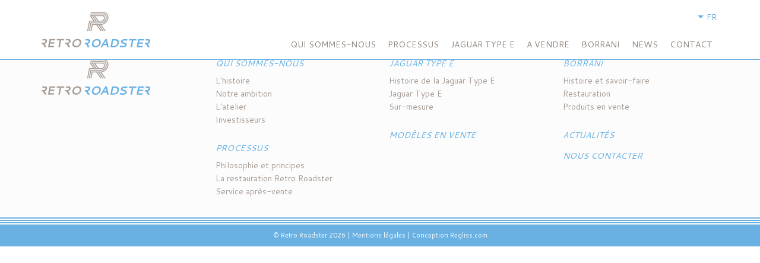

--- FILE ---
content_type: text/html; charset=UTF-8
request_url: https://www.retroroadster.com/marque-produit/lancia/lancia-flaminia/
body_size: 5678
content:
<!DOCTYPE html>
<html lang="fr-FR">
	<head>
		<meta name = 'viewport' content = 'width=device-width, initial-scale=1' />
		<meta charset = 'utf-8' />
		<meta http-equiv = 'X-UA-Compatible' content = 'IE=edge' />
		<!-- Start cookieyes banner --> <script id="cookieyes" type="text/javascript" src="https://cdn-cookieyes.com/client_data/554e493b8151addac4270b21/script.js"></script> <!-- End cookieyes banner -->
		<link rel = 'icon' href = 'https://www.retroroadster.com/wp-content/themes/retroroadster/images/favicon.png' />
		<link rel = 'icon' type = 'image/png' href = 'https://www.retroroadster.com/wp-content/themes/retroroadster/images/favicon.png' />
		<meta name='robots' content='index, follow, max-image-preview:large, max-snippet:-1, max-video-preview:-1' />
<link rel="alternate" href="https://www.retroroadster.com/en/marque-produit/lancia/lancia-flaminia/" hreflang="en" />
<link rel="alternate" href="https://www.retroroadster.com/marque-produit/lancia/lancia-flaminia/" hreflang="fr" />

	<!-- This site is optimized with the Yoast SEO plugin v26.6 - https://yoast.com/wordpress/plugins/seo/ -->
	<title>Flaminia (1957-67) Archives - Retro Roadster - Nastaz Automotive</title>
	<link rel="canonical" href="https://www.retroroadster.com/marque-produit/lancia/lancia-flaminia/" />
	<meta property="og:locale" content="fr_FR" />
	<meta property="og:locale:alternate" content="en_GB" />
	<meta property="og:type" content="article" />
	<meta property="og:title" content="Flaminia (1957-67) Archives - Retro Roadster - Nastaz Automotive" />
	<meta property="og:url" content="https://www.retroroadster.com/marque-produit/lancia/lancia-flaminia/" />
	<meta property="og:site_name" content="Retro Roadster - Nastaz Automotive" />
	<meta name="twitter:card" content="summary_large_image" />
	<script type="application/ld+json" class="yoast-schema-graph">{"@context":"https://schema.org","@graph":[{"@type":"CollectionPage","@id":"https://www.retroroadster.com/marque-produit/lancia/lancia-flaminia/","url":"https://www.retroroadster.com/marque-produit/lancia/lancia-flaminia/","name":"Flaminia (1957-67) Archives - Retro Roadster - Nastaz Automotive","isPartOf":{"@id":"https://www.retroroadster.com/#website"},"breadcrumb":{"@id":"https://www.retroroadster.com/marque-produit/lancia/lancia-flaminia/#breadcrumb"},"inLanguage":"fr-FR"},{"@type":"BreadcrumbList","@id":"https://www.retroroadster.com/marque-produit/lancia/lancia-flaminia/#breadcrumb","itemListElement":[{"@type":"ListItem","position":1,"name":"Accueil","item":"https://www.retroroadster.com/"},{"@type":"ListItem","position":2,"name":"Lancia","item":"https://www.retroroadster.com/marque-produit/lancia/"},{"@type":"ListItem","position":3,"name":"Flaminia (1957-67)"}]},{"@type":"WebSite","@id":"https://www.retroroadster.com/#website","url":"https://www.retroroadster.com/","name":"Retro Roadster - Nastaz Automotive","description":"Restauration. Optimisation. Recréation.","publisher":{"@id":"https://www.retroroadster.com/#organization"},"potentialAction":[{"@type":"SearchAction","target":{"@type":"EntryPoint","urlTemplate":"https://www.retroroadster.com/?s={search_term_string}"},"query-input":{"@type":"PropertyValueSpecification","valueRequired":true,"valueName":"search_term_string"}}],"inLanguage":"fr-FR"},{"@type":"Organization","@id":"https://www.retroroadster.com/#organization","name":"Retro Roadster","url":"https://www.retroroadster.com/","logo":{"@type":"ImageObject","inLanguage":"fr-FR","@id":"https://www.retroroadster.com/#/schema/logo/image/","url":"https://www.retroroadster.com/wp-content/uploads/2018/04/popup-logo-retroroadster.gif","contentUrl":"https://www.retroroadster.com/wp-content/uploads/2018/04/popup-logo-retroroadster.gif","width":250,"height":250,"caption":"Retro Roadster"},"image":{"@id":"https://www.retroroadster.com/#/schema/logo/image/"}}]}</script>
	<!-- / Yoast SEO plugin. -->


<link rel='dns-prefetch' href='//www.google.com' />
<link rel='dns-prefetch' href='//www.googletagmanager.com' />
<link rel='dns-prefetch' href='//fonts.googleapis.com' />
<link rel="alternate" type="application/rss+xml" title="Flux pour Retro Roadster - Nastaz Automotive &raquo; Flaminia (1957-67) Marque" href="https://www.retroroadster.com/marque-produit/lancia/lancia-flaminia/feed/" />
<style id='wp-img-auto-sizes-contain-inline-css' type='text/css'>
img:is([sizes=auto i],[sizes^="auto," i]){contain-intrinsic-size:3000px 1500px}
/*# sourceURL=wp-img-auto-sizes-contain-inline-css */
</style>
<style id='wp-emoji-styles-inline-css' type='text/css'>

	img.wp-smiley, img.emoji {
		display: inline !important;
		border: none !important;
		box-shadow: none !important;
		height: 1em !important;
		width: 1em !important;
		margin: 0 0.07em !important;
		vertical-align: -0.1em !important;
		background: none !important;
		padding: 0 !important;
	}
/*# sourceURL=wp-emoji-styles-inline-css */
</style>
<link rel='stylesheet' id='wp-block-library-css' href='https://www.retroroadster.com/wp-includes/css/dist/block-library/style.min.css?ver=6.9' type='text/css' media='all' />
<style id='wp-block-library-inline-css' type='text/css'>
/*wp_block_styles_on_demand_placeholder:695a38ea4e3b1*/
/*# sourceURL=wp-block-library-inline-css */
</style>
<style id='classic-theme-styles-inline-css' type='text/css'>
/*! This file is auto-generated */
.wp-block-button__link{color:#fff;background-color:#32373c;border-radius:9999px;box-shadow:none;text-decoration:none;padding:calc(.667em + 2px) calc(1.333em + 2px);font-size:1.125em}.wp-block-file__button{background:#32373c;color:#fff;text-decoration:none}
/*# sourceURL=/wp-includes/css/classic-themes.min.css */
</style>
<link rel='stylesheet' id='font-css-css' href='https://fonts.googleapis.com/css?family=Cantarell:400,400i,700,700i' type='text/css' media='all' />
<link rel='stylesheet' id='bootstrap-css-css' href='https://www.retroroadster.com/wp-content/themes/retroroadster/bootstrap/css/bootstrap.min.css' type='text/css' media='all' />
<link rel='stylesheet' id='select-css-css' href='https://www.retroroadster.com/wp-content/themes/retroroadster/css/bootstrap-select.css' type='text/css' media='all' />
<link rel='stylesheet' id='awesome-css-css' href='https://www.retroroadster.com/wp-content/themes/retroroadster/css/font-awesome.css' type='text/css' media='all' />
<link rel='stylesheet' id='shadowbox-css-css' href='https://www.retroroadster.com/wp-content/themes/retroroadster/css/shadowbox.css' type='text/css' media='all' />
<link rel='stylesheet' id='style-css-css' href='https://www.retroroadster.com/wp-content/themes/retroroadster/css/style.css' type='text/css' media='all' />

<!-- Extrait de code de la balise Google (gtag.js) ajouté par Site Kit -->
<!-- Extrait Google Analytics ajouté par Site Kit -->
<script type="text/javascript" src="https://www.googletagmanager.com/gtag/js?id=GT-K5LV5RR" id="google_gtagjs-js" async></script>
<script type="text/javascript" id="google_gtagjs-js-after">
/* <![CDATA[ */
window.dataLayer = window.dataLayer || [];function gtag(){dataLayer.push(arguments);}
gtag("set","linker",{"domains":["www.retroroadster.com"]});
gtag("js", new Date());
gtag("set", "developer_id.dZTNiMT", true);
gtag("config", "GT-K5LV5RR");
//# sourceURL=google_gtagjs-js-after
/* ]]> */
</script>
<link rel="https://api.w.org/" href="https://www.retroroadster.com/wp-json/" /><link rel="alternate" title="JSON" type="application/json" href="https://www.retroroadster.com/wp-json/wp/v2/marque-produit/244" /><link rel="EditURI" type="application/rsd+xml" title="RSD" href="https://www.retroroadster.com/xmlrpc.php?rsd" />
<meta name="generator" content="WordPress 6.9" />
<meta name="generator" content="Site Kit by Google 1.168.0" /><script type="text/javascript">
(function(url){
	if(/(?:Chrome\/26\.0\.1410\.63 Safari\/537\.31|WordfenceTestMonBot)/.test(navigator.userAgent)){ return; }
	var addEvent = function(evt, handler) {
		if (window.addEventListener) {
			document.addEventListener(evt, handler, false);
		} else if (window.attachEvent) {
			document.attachEvent('on' + evt, handler);
		}
	};
	var removeEvent = function(evt, handler) {
		if (window.removeEventListener) {
			document.removeEventListener(evt, handler, false);
		} else if (window.detachEvent) {
			document.detachEvent('on' + evt, handler);
		}
	};
	var evts = 'contextmenu dblclick drag dragend dragenter dragleave dragover dragstart drop keydown keypress keyup mousedown mousemove mouseout mouseover mouseup mousewheel scroll'.split(' ');
	var logHuman = function() {
		if (window.wfLogHumanRan) { return; }
		window.wfLogHumanRan = true;
		var wfscr = document.createElement('script');
		wfscr.type = 'text/javascript';
		wfscr.async = true;
		wfscr.src = url + '&r=' + Math.random();
		(document.getElementsByTagName('head')[0]||document.getElementsByTagName('body')[0]).appendChild(wfscr);
		for (var i = 0; i < evts.length; i++) {
			removeEvent(evts[i], logHuman);
		}
	};
	for (var i = 0; i < evts.length; i++) {
		addEvent(evts[i], logHuman);
	}
})('//www.retroroadster.com/?wordfence_lh=1&hid=1402721540B8CF5FB181EC8DE15D90DF');
</script>	</head>
	<body class="archive tax-marque-produit term-lancia-flaminia term-244 wp-theme-retroroadster">
		<div id = 'global'>
			<div id = 'header'>
				<div class = 'container'>
					<div class = 'row'>
						<div class = 'col-md-12'>
							<div id = 'logo'>
								<a href = 'https://www.retroroadster.com' title = ''>
									<img src = 'https://www.retroroadster.com/wp-content/themes/retroroadster/images/logo.png' width = '183' />
								</a>
							</div><!-- logo -->

							<div id = 'menus'>
								<div id = 'langue'>
									<span>fr</span>
									<ul class = 'hide'>
										<li><a href="https://www.retroroadster.com/">FR</a></li>
										<li><a href="https://www.retroroadster.com/en/home/">EN</a></li>
									</ul>
								</div><!-- langue -->
								
								<div id = 'demande' class = 'hide'>
									<a href = 'https://www.retroroadster.com/demande-de-devis/' title = ''>Vos demandes de devis <i>0</i></a>
								</div>

								<div id = 'main'>
									<div id = 'burger'>
										<span></span>
										<span></span>
										<span></span>
										<span></span>
									</div>
									
									<div class="menu-principal-fr-container"><ul id="menu-principal-fr" class="menu"><li id="menu-item-420" class="menu-item menu-item-type-post_type menu-item-object-page menu-item-has-children menu-item-420"><a href="https://www.retroroadster.com/qui-sommes-nous/notre-ambition-2/">Qui sommes-nous</a>
<ul class="sub-menu">
	<li id="menu-item-397" class="menu-item menu-item-type-post_type menu-item-object-page menu-item-397"><a href="https://www.retroroadster.com/qui-sommes-nous/histoire/">L’histoire</a></li>
	<li id="menu-item-391" class="menu-item menu-item-type-post_type menu-item-object-page menu-item-391"><a href="https://www.retroroadster.com/qui-sommes-nous/notre-ambition-2/">Notre ambition</a></li>
</ul>
</li>
<li id="menu-item-423" class="menu-item menu-item-type-post_type menu-item-object-page menu-item-has-children menu-item-423"><a href="https://www.retroroadster.com/qui-sommes-nous/processus/philosophie-et-principes/">Processus</a>
<ul class="sub-menu">
	<li id="menu-item-399" class="menu-item menu-item-type-post_type menu-item-object-page menu-item-399"><a href="https://www.retroroadster.com/qui-sommes-nous/processus/philosophie-et-principes/">Philosophie et principes</a></li>
	<li id="menu-item-430" class="menu-item menu-item-type-post_type menu-item-object-page menu-item-430"><a href="https://www.retroroadster.com/qui-sommes-nous/processus/la-restauration-retro-roadster/la-carrosserie/">La restauration Retro Roadster</a></li>
	<li id="menu-item-405" class="menu-item menu-item-type-post_type menu-item-object-page menu-item-405"><a href="https://www.retroroadster.com/service-apres-vente/">Service après-vente</a></li>
</ul>
</li>
<li id="menu-item-400" class="menu-item menu-item-type-post_type menu-item-object-page menu-item-has-children menu-item-400"><a href="https://www.retroroadster.com/histoire-de-la-jaguar-type-e/">Jaguar Type E</a>
<ul class="sub-menu">
	<li id="menu-item-2502" class="menu-item menu-item-type-post_type menu-item-object-page menu-item-2502"><a href="https://www.retroroadster.com/histoire-de-la-jaguar-type-e/">Histoire de la Jaguar Type E</a></li>
	<li id="menu-item-427" class="menu-item menu-item-type-post_type menu-item-object-page menu-item-427"><a href="https://www.retroroadster.com/jaguar-type-e-retro-roadster/classic-plus/">Jaguar Type E Retro Roaster</a></li>
	<li id="menu-item-404" class="menu-item menu-item-type-post_type menu-item-object-page menu-item-404"><a href="https://www.retroroadster.com/jaguar-type-e/sur-mesure/">Sur-mesure</a></li>
</ul>
</li>
<li id="menu-item-3016" class="menu-item menu-item-type-post_type menu-item-object-page menu-item-3016"><a href="https://www.retroroadster.com/nos-modeles/">A VENDRE</a></li>
<li id="menu-item-2989" class="menu-item menu-item-type-post_type menu-item-object-page menu-item-has-children menu-item-2989"><a href="https://www.retroroadster.com/borrani/">BORRANI</a>
<ul class="sub-menu">
	<li id="menu-item-2990" class="menu-item menu-item-type-post_type menu-item-object-page menu-item-2990"><a href="https://www.retroroadster.com/borrani/restauration/">Restauration</a></li>
	<li id="menu-item-2991" class="menu-item menu-item-type-post_type menu-item-object-page menu-item-2991"><a href="https://www.retroroadster.com/borrani/liste-produits-borrani/">Liste des  produits Borrani</a></li>
</ul>
</li>
<li id="menu-item-3018" class="menu-item menu-item-type-post_type menu-item-object-page menu-item-3018"><a href="https://www.retroroadster.com/qui-sommes-nous/actualites/">NEWS</a></li>
<li id="menu-item-412" class="menu-item menu-item-type-post_type menu-item-object-page menu-item-412"><a href="https://www.retroroadster.com/qui-sommes-nous/nous-contacter/">Contact</a></li>
</ul></div>								</div>
							</div><!-- menus -->
						</div>
					</div>
				</div>
			</div><!-- header -->
			<div id = 'footer'>
				<div class = 'container'>
					<div class = 'row'>
						<div class = 'col-md-3 col-sm-4'>
							<a href = 'https://www.retroroadster.com' title = ''>
								<img src = 'https://www.retroroadster.com/wp-content/themes/retroroadster/images/logo.png' width = '183' />
							</a>
						</div>

						<div class = 'col-md-3 col-sm-4'>
							<div class = 'h6 i'>Qui sommes-nous</div>
							<ul>
								<li><a href = 'https://www.retroroadster.com/qui-sommes-nous/histoire/' title = ''>L'histoire</a></li>
								<li><a href = 'https://www.retroroadster.com/qui-sommes-nous/notre-ambition-2/' title = ''>Notre ambition</a></li>
								<li><a href = 'https://www.retroroadster.com/qui-sommes-nous/latelier-2/' title = ''>L'atelier</a></li>
								<li><a href = 'https://www.retroroadster.com/qui-sommes-nous/investisseurs-2/' title = ''>Investisseurs</a></li>
							</ul>

							<div class = 'h6 i'>Processus</div>
							<ul>
								<li><a href = 'https://www.retroroadster.com/qui-sommes-nous/processus/philosophie-et-principes/' title = ''>Philosophie et principes</a></li>
								<li><a href = 'https://www.retroroadster.com/qui-sommes-nous/processus/la-restauration-retro-roadster/la-carrosserie/' title = ''>La restauration Retro Roadster</a></li>
								<li><a href = 'https://www.retroroadster.com/service-apres-vente/' title = ''>Service après-vente</a></li>
							</ul>
						</div>

						<div class = 'col-md-3 col-sm-4'>
							<div class = 'h6 i'>Jaguar Type E</div>
							<ul>
								<li><a href = 'https://www.retroroadster.com/histoire-de-la-jaguar-type-e/' title = ''>Histoire de la Jaguar Type E</a></li>
								<li><a href = 'https://www.retroroadster.com/jaguar-type-e-retro-roadster/classic-plus/' title = ''>Jaguar Type E</a></li>
								<li><a href = 'https://www.retroroadster.com/jaguar-type-e/sur-mesure/' title = ''>Sur-mesure</a></li>
							</ul>

							<div class = 'h6 i'><a href = 'https://www.retroroadster.com/nos-modeles/' title = ''>Modèles en vente</a></div>
						</div>

						<div class = 'col-md-3 col-sm-4'>
							<div class = 'h6 i'>Borrani</div>
							<ul>
								<li><a href = 'https://www.retroroadster.com/borrani/histoire-et-savoir-faire/' title = ''>Histoire et savoir-faire</a></li>
								<li><a href = 'https://www.retroroadster.com/borrani/restauration/' title = ''>Restauration</a></li>
								<li><a href = 'https://www.retroroadster.com/borrani/produits-en-vente/' title = ''>Produits en vente</a></li>
							</ul>

							<div class = 'h6 i'><a href = 'https://www.retroroadster.com/qui-sommes-nous/actualites/' title = ''>Actualités</a></div>

							<div class = 'h6 i'><a href = 'https://www.retroroadster.com/qui-sommes-nous/nous-contacter/' title = ''>Nous contacter</a></div>
						</div>
					</div>
				</div>
			</div><!-- footer -->

			<div id = 'copyright'>
				<div class = 'container'>
					<div class = 'row'>
						<div class = 'col-md-12'>
							<p>
								<a title = ''>© Retro Roadster 2026</a> | <a href = 'https://www.retroroadster.com/nos-modeles/mentions-legales/' title = ''>Mentions légales</a> | <a target = '_blank' href = 'https://www.regliss.com' title = ''>Conception Regliss.com</a>
							</p>
						</div>
					</div>
				</div>
			</div>
		</div>

		<script type="speculationrules">
{"prefetch":[{"source":"document","where":{"and":[{"href_matches":"/*"},{"not":{"href_matches":["/wp-*.php","/wp-admin/*","/wp-content/uploads/*","/wp-content/*","/wp-content/plugins/*","/wp-content/themes/retroroadster/*","/*\\?(.+)"]}},{"not":{"selector_matches":"a[rel~=\"nofollow\"]"}},{"not":{"selector_matches":".no-prefetch, .no-prefetch a"}}]},"eagerness":"conservative"}]}
</script>
<script type="text/javascript" id="pll_cookie_script-js-after">
/* <![CDATA[ */
(function() {
				var expirationDate = new Date();
				expirationDate.setTime( expirationDate.getTime() + 31536000 * 1000 );
				document.cookie = "pll_language=fr; expires=" + expirationDate.toUTCString() + "; path=/; secure; SameSite=Lax";
			}());

//# sourceURL=pll_cookie_script-js-after
/* ]]> */
</script>
<script type="text/javascript" src="https://www.retroroadster.com/wp-content/themes/retroroadster/js/jquery.js" id="jquery-js-js"></script>
<script type="text/javascript" src="https://www.retroroadster.com/wp-content/themes/retroroadster/bootstrap/js/bootstrap.min.js" id="bootstrap-js-js"></script>
<script type="text/javascript" src="https://www.retroroadster.com/wp-content/themes/retroroadster/js/bootstrap-select.js" id="select-js-js"></script>
<script type="text/javascript" src="https://www.retroroadster.com/wp-content/themes/retroroadster/js/cookie.js" id="cookie-js-js"></script>
<script type="text/javascript" src="https://www.retroroadster.com/wp-content/themes/retroroadster/js/shadowbox.js" id="shadowbox-js-js"></script>
<script type="text/javascript" src="https://www.retroroadster.com/wp-content/themes/retroroadster/js/touch.js" id="touch-js-js"></script>
<script type="text/javascript" src="https://www.retroroadster.com/wp-content/themes/retroroadster/js/sticky.js" id="sticky-js-js"></script>
<script type="text/javascript" src="https://www.google.com/recaptcha/api.js?render=6LdpmagZAAAAAE7M_Ywgd5yVIrMs8y6VbqWh-6Ny" id="captcha-js-js"></script>
<script type="text/javascript" src="https://www.retroroadster.com/wp-content/themes/retroroadster/js/function.js?r=1690390695" id="function-js-js"></script>
<script id="wp-emoji-settings" type="application/json">
{"baseUrl":"https://s.w.org/images/core/emoji/17.0.2/72x72/","ext":".png","svgUrl":"https://s.w.org/images/core/emoji/17.0.2/svg/","svgExt":".svg","source":{"concatemoji":"https://www.retroroadster.com/wp-includes/js/wp-emoji-release.min.js?ver=6.9"}}
</script>
<script type="module">
/* <![CDATA[ */
/*! This file is auto-generated */
const a=JSON.parse(document.getElementById("wp-emoji-settings").textContent),o=(window._wpemojiSettings=a,"wpEmojiSettingsSupports"),s=["flag","emoji"];function i(e){try{var t={supportTests:e,timestamp:(new Date).valueOf()};sessionStorage.setItem(o,JSON.stringify(t))}catch(e){}}function c(e,t,n){e.clearRect(0,0,e.canvas.width,e.canvas.height),e.fillText(t,0,0);t=new Uint32Array(e.getImageData(0,0,e.canvas.width,e.canvas.height).data);e.clearRect(0,0,e.canvas.width,e.canvas.height),e.fillText(n,0,0);const a=new Uint32Array(e.getImageData(0,0,e.canvas.width,e.canvas.height).data);return t.every((e,t)=>e===a[t])}function p(e,t){e.clearRect(0,0,e.canvas.width,e.canvas.height),e.fillText(t,0,0);var n=e.getImageData(16,16,1,1);for(let e=0;e<n.data.length;e++)if(0!==n.data[e])return!1;return!0}function u(e,t,n,a){switch(t){case"flag":return n(e,"\ud83c\udff3\ufe0f\u200d\u26a7\ufe0f","\ud83c\udff3\ufe0f\u200b\u26a7\ufe0f")?!1:!n(e,"\ud83c\udde8\ud83c\uddf6","\ud83c\udde8\u200b\ud83c\uddf6")&&!n(e,"\ud83c\udff4\udb40\udc67\udb40\udc62\udb40\udc65\udb40\udc6e\udb40\udc67\udb40\udc7f","\ud83c\udff4\u200b\udb40\udc67\u200b\udb40\udc62\u200b\udb40\udc65\u200b\udb40\udc6e\u200b\udb40\udc67\u200b\udb40\udc7f");case"emoji":return!a(e,"\ud83e\u1fac8")}return!1}function f(e,t,n,a){let r;const o=(r="undefined"!=typeof WorkerGlobalScope&&self instanceof WorkerGlobalScope?new OffscreenCanvas(300,150):document.createElement("canvas")).getContext("2d",{willReadFrequently:!0}),s=(o.textBaseline="top",o.font="600 32px Arial",{});return e.forEach(e=>{s[e]=t(o,e,n,a)}),s}function r(e){var t=document.createElement("script");t.src=e,t.defer=!0,document.head.appendChild(t)}a.supports={everything:!0,everythingExceptFlag:!0},new Promise(t=>{let n=function(){try{var e=JSON.parse(sessionStorage.getItem(o));if("object"==typeof e&&"number"==typeof e.timestamp&&(new Date).valueOf()<e.timestamp+604800&&"object"==typeof e.supportTests)return e.supportTests}catch(e){}return null}();if(!n){if("undefined"!=typeof Worker&&"undefined"!=typeof OffscreenCanvas&&"undefined"!=typeof URL&&URL.createObjectURL&&"undefined"!=typeof Blob)try{var e="postMessage("+f.toString()+"("+[JSON.stringify(s),u.toString(),c.toString(),p.toString()].join(",")+"));",a=new Blob([e],{type:"text/javascript"});const r=new Worker(URL.createObjectURL(a),{name:"wpTestEmojiSupports"});return void(r.onmessage=e=>{i(n=e.data),r.terminate(),t(n)})}catch(e){}i(n=f(s,u,c,p))}t(n)}).then(e=>{for(const n in e)a.supports[n]=e[n],a.supports.everything=a.supports.everything&&a.supports[n],"flag"!==n&&(a.supports.everythingExceptFlag=a.supports.everythingExceptFlag&&a.supports[n]);var t;a.supports.everythingExceptFlag=a.supports.everythingExceptFlag&&!a.supports.flag,a.supports.everything||((t=a.source||{}).concatemoji?r(t.concatemoji):t.wpemoji&&t.twemoji&&(r(t.twemoji),r(t.wpemoji)))});
//# sourceURL=https://www.retroroadster.com/wp-includes/js/wp-emoji-loader.min.js
/* ]]> */
</script>
	</body>
</html>

<!-- Cached by WP-Optimize (gzip) - https://teamupdraft.com/wp-optimize/ - Last modified: 4 January 2026 10 h 54 min (Europe/Paris UTC:1) -->


--- FILE ---
content_type: text/html; charset=utf-8
request_url: https://www.google.com/recaptcha/api2/anchor?ar=1&k=6LdpmagZAAAAAE7M_Ywgd5yVIrMs8y6VbqWh-6Ny&co=aHR0cHM6Ly93d3cucmV0cm9yb2Fkc3Rlci5jb206NDQz&hl=en&v=7gg7H51Q-naNfhmCP3_R47ho&size=invisible&anchor-ms=20000&execute-ms=30000&cb=iq9zmcj4g8is
body_size: 49347
content:
<!DOCTYPE HTML><html dir="ltr" lang="en"><head><meta http-equiv="Content-Type" content="text/html; charset=UTF-8">
<meta http-equiv="X-UA-Compatible" content="IE=edge">
<title>reCAPTCHA</title>
<style type="text/css">
/* cyrillic-ext */
@font-face {
  font-family: 'Roboto';
  font-style: normal;
  font-weight: 400;
  font-stretch: 100%;
  src: url(//fonts.gstatic.com/s/roboto/v48/KFO7CnqEu92Fr1ME7kSn66aGLdTylUAMa3GUBHMdazTgWw.woff2) format('woff2');
  unicode-range: U+0460-052F, U+1C80-1C8A, U+20B4, U+2DE0-2DFF, U+A640-A69F, U+FE2E-FE2F;
}
/* cyrillic */
@font-face {
  font-family: 'Roboto';
  font-style: normal;
  font-weight: 400;
  font-stretch: 100%;
  src: url(//fonts.gstatic.com/s/roboto/v48/KFO7CnqEu92Fr1ME7kSn66aGLdTylUAMa3iUBHMdazTgWw.woff2) format('woff2');
  unicode-range: U+0301, U+0400-045F, U+0490-0491, U+04B0-04B1, U+2116;
}
/* greek-ext */
@font-face {
  font-family: 'Roboto';
  font-style: normal;
  font-weight: 400;
  font-stretch: 100%;
  src: url(//fonts.gstatic.com/s/roboto/v48/KFO7CnqEu92Fr1ME7kSn66aGLdTylUAMa3CUBHMdazTgWw.woff2) format('woff2');
  unicode-range: U+1F00-1FFF;
}
/* greek */
@font-face {
  font-family: 'Roboto';
  font-style: normal;
  font-weight: 400;
  font-stretch: 100%;
  src: url(//fonts.gstatic.com/s/roboto/v48/KFO7CnqEu92Fr1ME7kSn66aGLdTylUAMa3-UBHMdazTgWw.woff2) format('woff2');
  unicode-range: U+0370-0377, U+037A-037F, U+0384-038A, U+038C, U+038E-03A1, U+03A3-03FF;
}
/* math */
@font-face {
  font-family: 'Roboto';
  font-style: normal;
  font-weight: 400;
  font-stretch: 100%;
  src: url(//fonts.gstatic.com/s/roboto/v48/KFO7CnqEu92Fr1ME7kSn66aGLdTylUAMawCUBHMdazTgWw.woff2) format('woff2');
  unicode-range: U+0302-0303, U+0305, U+0307-0308, U+0310, U+0312, U+0315, U+031A, U+0326-0327, U+032C, U+032F-0330, U+0332-0333, U+0338, U+033A, U+0346, U+034D, U+0391-03A1, U+03A3-03A9, U+03B1-03C9, U+03D1, U+03D5-03D6, U+03F0-03F1, U+03F4-03F5, U+2016-2017, U+2034-2038, U+203C, U+2040, U+2043, U+2047, U+2050, U+2057, U+205F, U+2070-2071, U+2074-208E, U+2090-209C, U+20D0-20DC, U+20E1, U+20E5-20EF, U+2100-2112, U+2114-2115, U+2117-2121, U+2123-214F, U+2190, U+2192, U+2194-21AE, U+21B0-21E5, U+21F1-21F2, U+21F4-2211, U+2213-2214, U+2216-22FF, U+2308-230B, U+2310, U+2319, U+231C-2321, U+2336-237A, U+237C, U+2395, U+239B-23B7, U+23D0, U+23DC-23E1, U+2474-2475, U+25AF, U+25B3, U+25B7, U+25BD, U+25C1, U+25CA, U+25CC, U+25FB, U+266D-266F, U+27C0-27FF, U+2900-2AFF, U+2B0E-2B11, U+2B30-2B4C, U+2BFE, U+3030, U+FF5B, U+FF5D, U+1D400-1D7FF, U+1EE00-1EEFF;
}
/* symbols */
@font-face {
  font-family: 'Roboto';
  font-style: normal;
  font-weight: 400;
  font-stretch: 100%;
  src: url(//fonts.gstatic.com/s/roboto/v48/KFO7CnqEu92Fr1ME7kSn66aGLdTylUAMaxKUBHMdazTgWw.woff2) format('woff2');
  unicode-range: U+0001-000C, U+000E-001F, U+007F-009F, U+20DD-20E0, U+20E2-20E4, U+2150-218F, U+2190, U+2192, U+2194-2199, U+21AF, U+21E6-21F0, U+21F3, U+2218-2219, U+2299, U+22C4-22C6, U+2300-243F, U+2440-244A, U+2460-24FF, U+25A0-27BF, U+2800-28FF, U+2921-2922, U+2981, U+29BF, U+29EB, U+2B00-2BFF, U+4DC0-4DFF, U+FFF9-FFFB, U+10140-1018E, U+10190-1019C, U+101A0, U+101D0-101FD, U+102E0-102FB, U+10E60-10E7E, U+1D2C0-1D2D3, U+1D2E0-1D37F, U+1F000-1F0FF, U+1F100-1F1AD, U+1F1E6-1F1FF, U+1F30D-1F30F, U+1F315, U+1F31C, U+1F31E, U+1F320-1F32C, U+1F336, U+1F378, U+1F37D, U+1F382, U+1F393-1F39F, U+1F3A7-1F3A8, U+1F3AC-1F3AF, U+1F3C2, U+1F3C4-1F3C6, U+1F3CA-1F3CE, U+1F3D4-1F3E0, U+1F3ED, U+1F3F1-1F3F3, U+1F3F5-1F3F7, U+1F408, U+1F415, U+1F41F, U+1F426, U+1F43F, U+1F441-1F442, U+1F444, U+1F446-1F449, U+1F44C-1F44E, U+1F453, U+1F46A, U+1F47D, U+1F4A3, U+1F4B0, U+1F4B3, U+1F4B9, U+1F4BB, U+1F4BF, U+1F4C8-1F4CB, U+1F4D6, U+1F4DA, U+1F4DF, U+1F4E3-1F4E6, U+1F4EA-1F4ED, U+1F4F7, U+1F4F9-1F4FB, U+1F4FD-1F4FE, U+1F503, U+1F507-1F50B, U+1F50D, U+1F512-1F513, U+1F53E-1F54A, U+1F54F-1F5FA, U+1F610, U+1F650-1F67F, U+1F687, U+1F68D, U+1F691, U+1F694, U+1F698, U+1F6AD, U+1F6B2, U+1F6B9-1F6BA, U+1F6BC, U+1F6C6-1F6CF, U+1F6D3-1F6D7, U+1F6E0-1F6EA, U+1F6F0-1F6F3, U+1F6F7-1F6FC, U+1F700-1F7FF, U+1F800-1F80B, U+1F810-1F847, U+1F850-1F859, U+1F860-1F887, U+1F890-1F8AD, U+1F8B0-1F8BB, U+1F8C0-1F8C1, U+1F900-1F90B, U+1F93B, U+1F946, U+1F984, U+1F996, U+1F9E9, U+1FA00-1FA6F, U+1FA70-1FA7C, U+1FA80-1FA89, U+1FA8F-1FAC6, U+1FACE-1FADC, U+1FADF-1FAE9, U+1FAF0-1FAF8, U+1FB00-1FBFF;
}
/* vietnamese */
@font-face {
  font-family: 'Roboto';
  font-style: normal;
  font-weight: 400;
  font-stretch: 100%;
  src: url(//fonts.gstatic.com/s/roboto/v48/KFO7CnqEu92Fr1ME7kSn66aGLdTylUAMa3OUBHMdazTgWw.woff2) format('woff2');
  unicode-range: U+0102-0103, U+0110-0111, U+0128-0129, U+0168-0169, U+01A0-01A1, U+01AF-01B0, U+0300-0301, U+0303-0304, U+0308-0309, U+0323, U+0329, U+1EA0-1EF9, U+20AB;
}
/* latin-ext */
@font-face {
  font-family: 'Roboto';
  font-style: normal;
  font-weight: 400;
  font-stretch: 100%;
  src: url(//fonts.gstatic.com/s/roboto/v48/KFO7CnqEu92Fr1ME7kSn66aGLdTylUAMa3KUBHMdazTgWw.woff2) format('woff2');
  unicode-range: U+0100-02BA, U+02BD-02C5, U+02C7-02CC, U+02CE-02D7, U+02DD-02FF, U+0304, U+0308, U+0329, U+1D00-1DBF, U+1E00-1E9F, U+1EF2-1EFF, U+2020, U+20A0-20AB, U+20AD-20C0, U+2113, U+2C60-2C7F, U+A720-A7FF;
}
/* latin */
@font-face {
  font-family: 'Roboto';
  font-style: normal;
  font-weight: 400;
  font-stretch: 100%;
  src: url(//fonts.gstatic.com/s/roboto/v48/KFO7CnqEu92Fr1ME7kSn66aGLdTylUAMa3yUBHMdazQ.woff2) format('woff2');
  unicode-range: U+0000-00FF, U+0131, U+0152-0153, U+02BB-02BC, U+02C6, U+02DA, U+02DC, U+0304, U+0308, U+0329, U+2000-206F, U+20AC, U+2122, U+2191, U+2193, U+2212, U+2215, U+FEFF, U+FFFD;
}
/* cyrillic-ext */
@font-face {
  font-family: 'Roboto';
  font-style: normal;
  font-weight: 500;
  font-stretch: 100%;
  src: url(//fonts.gstatic.com/s/roboto/v48/KFO7CnqEu92Fr1ME7kSn66aGLdTylUAMa3GUBHMdazTgWw.woff2) format('woff2');
  unicode-range: U+0460-052F, U+1C80-1C8A, U+20B4, U+2DE0-2DFF, U+A640-A69F, U+FE2E-FE2F;
}
/* cyrillic */
@font-face {
  font-family: 'Roboto';
  font-style: normal;
  font-weight: 500;
  font-stretch: 100%;
  src: url(//fonts.gstatic.com/s/roboto/v48/KFO7CnqEu92Fr1ME7kSn66aGLdTylUAMa3iUBHMdazTgWw.woff2) format('woff2');
  unicode-range: U+0301, U+0400-045F, U+0490-0491, U+04B0-04B1, U+2116;
}
/* greek-ext */
@font-face {
  font-family: 'Roboto';
  font-style: normal;
  font-weight: 500;
  font-stretch: 100%;
  src: url(//fonts.gstatic.com/s/roboto/v48/KFO7CnqEu92Fr1ME7kSn66aGLdTylUAMa3CUBHMdazTgWw.woff2) format('woff2');
  unicode-range: U+1F00-1FFF;
}
/* greek */
@font-face {
  font-family: 'Roboto';
  font-style: normal;
  font-weight: 500;
  font-stretch: 100%;
  src: url(//fonts.gstatic.com/s/roboto/v48/KFO7CnqEu92Fr1ME7kSn66aGLdTylUAMa3-UBHMdazTgWw.woff2) format('woff2');
  unicode-range: U+0370-0377, U+037A-037F, U+0384-038A, U+038C, U+038E-03A1, U+03A3-03FF;
}
/* math */
@font-face {
  font-family: 'Roboto';
  font-style: normal;
  font-weight: 500;
  font-stretch: 100%;
  src: url(//fonts.gstatic.com/s/roboto/v48/KFO7CnqEu92Fr1ME7kSn66aGLdTylUAMawCUBHMdazTgWw.woff2) format('woff2');
  unicode-range: U+0302-0303, U+0305, U+0307-0308, U+0310, U+0312, U+0315, U+031A, U+0326-0327, U+032C, U+032F-0330, U+0332-0333, U+0338, U+033A, U+0346, U+034D, U+0391-03A1, U+03A3-03A9, U+03B1-03C9, U+03D1, U+03D5-03D6, U+03F0-03F1, U+03F4-03F5, U+2016-2017, U+2034-2038, U+203C, U+2040, U+2043, U+2047, U+2050, U+2057, U+205F, U+2070-2071, U+2074-208E, U+2090-209C, U+20D0-20DC, U+20E1, U+20E5-20EF, U+2100-2112, U+2114-2115, U+2117-2121, U+2123-214F, U+2190, U+2192, U+2194-21AE, U+21B0-21E5, U+21F1-21F2, U+21F4-2211, U+2213-2214, U+2216-22FF, U+2308-230B, U+2310, U+2319, U+231C-2321, U+2336-237A, U+237C, U+2395, U+239B-23B7, U+23D0, U+23DC-23E1, U+2474-2475, U+25AF, U+25B3, U+25B7, U+25BD, U+25C1, U+25CA, U+25CC, U+25FB, U+266D-266F, U+27C0-27FF, U+2900-2AFF, U+2B0E-2B11, U+2B30-2B4C, U+2BFE, U+3030, U+FF5B, U+FF5D, U+1D400-1D7FF, U+1EE00-1EEFF;
}
/* symbols */
@font-face {
  font-family: 'Roboto';
  font-style: normal;
  font-weight: 500;
  font-stretch: 100%;
  src: url(//fonts.gstatic.com/s/roboto/v48/KFO7CnqEu92Fr1ME7kSn66aGLdTylUAMaxKUBHMdazTgWw.woff2) format('woff2');
  unicode-range: U+0001-000C, U+000E-001F, U+007F-009F, U+20DD-20E0, U+20E2-20E4, U+2150-218F, U+2190, U+2192, U+2194-2199, U+21AF, U+21E6-21F0, U+21F3, U+2218-2219, U+2299, U+22C4-22C6, U+2300-243F, U+2440-244A, U+2460-24FF, U+25A0-27BF, U+2800-28FF, U+2921-2922, U+2981, U+29BF, U+29EB, U+2B00-2BFF, U+4DC0-4DFF, U+FFF9-FFFB, U+10140-1018E, U+10190-1019C, U+101A0, U+101D0-101FD, U+102E0-102FB, U+10E60-10E7E, U+1D2C0-1D2D3, U+1D2E0-1D37F, U+1F000-1F0FF, U+1F100-1F1AD, U+1F1E6-1F1FF, U+1F30D-1F30F, U+1F315, U+1F31C, U+1F31E, U+1F320-1F32C, U+1F336, U+1F378, U+1F37D, U+1F382, U+1F393-1F39F, U+1F3A7-1F3A8, U+1F3AC-1F3AF, U+1F3C2, U+1F3C4-1F3C6, U+1F3CA-1F3CE, U+1F3D4-1F3E0, U+1F3ED, U+1F3F1-1F3F3, U+1F3F5-1F3F7, U+1F408, U+1F415, U+1F41F, U+1F426, U+1F43F, U+1F441-1F442, U+1F444, U+1F446-1F449, U+1F44C-1F44E, U+1F453, U+1F46A, U+1F47D, U+1F4A3, U+1F4B0, U+1F4B3, U+1F4B9, U+1F4BB, U+1F4BF, U+1F4C8-1F4CB, U+1F4D6, U+1F4DA, U+1F4DF, U+1F4E3-1F4E6, U+1F4EA-1F4ED, U+1F4F7, U+1F4F9-1F4FB, U+1F4FD-1F4FE, U+1F503, U+1F507-1F50B, U+1F50D, U+1F512-1F513, U+1F53E-1F54A, U+1F54F-1F5FA, U+1F610, U+1F650-1F67F, U+1F687, U+1F68D, U+1F691, U+1F694, U+1F698, U+1F6AD, U+1F6B2, U+1F6B9-1F6BA, U+1F6BC, U+1F6C6-1F6CF, U+1F6D3-1F6D7, U+1F6E0-1F6EA, U+1F6F0-1F6F3, U+1F6F7-1F6FC, U+1F700-1F7FF, U+1F800-1F80B, U+1F810-1F847, U+1F850-1F859, U+1F860-1F887, U+1F890-1F8AD, U+1F8B0-1F8BB, U+1F8C0-1F8C1, U+1F900-1F90B, U+1F93B, U+1F946, U+1F984, U+1F996, U+1F9E9, U+1FA00-1FA6F, U+1FA70-1FA7C, U+1FA80-1FA89, U+1FA8F-1FAC6, U+1FACE-1FADC, U+1FADF-1FAE9, U+1FAF0-1FAF8, U+1FB00-1FBFF;
}
/* vietnamese */
@font-face {
  font-family: 'Roboto';
  font-style: normal;
  font-weight: 500;
  font-stretch: 100%;
  src: url(//fonts.gstatic.com/s/roboto/v48/KFO7CnqEu92Fr1ME7kSn66aGLdTylUAMa3OUBHMdazTgWw.woff2) format('woff2');
  unicode-range: U+0102-0103, U+0110-0111, U+0128-0129, U+0168-0169, U+01A0-01A1, U+01AF-01B0, U+0300-0301, U+0303-0304, U+0308-0309, U+0323, U+0329, U+1EA0-1EF9, U+20AB;
}
/* latin-ext */
@font-face {
  font-family: 'Roboto';
  font-style: normal;
  font-weight: 500;
  font-stretch: 100%;
  src: url(//fonts.gstatic.com/s/roboto/v48/KFO7CnqEu92Fr1ME7kSn66aGLdTylUAMa3KUBHMdazTgWw.woff2) format('woff2');
  unicode-range: U+0100-02BA, U+02BD-02C5, U+02C7-02CC, U+02CE-02D7, U+02DD-02FF, U+0304, U+0308, U+0329, U+1D00-1DBF, U+1E00-1E9F, U+1EF2-1EFF, U+2020, U+20A0-20AB, U+20AD-20C0, U+2113, U+2C60-2C7F, U+A720-A7FF;
}
/* latin */
@font-face {
  font-family: 'Roboto';
  font-style: normal;
  font-weight: 500;
  font-stretch: 100%;
  src: url(//fonts.gstatic.com/s/roboto/v48/KFO7CnqEu92Fr1ME7kSn66aGLdTylUAMa3yUBHMdazQ.woff2) format('woff2');
  unicode-range: U+0000-00FF, U+0131, U+0152-0153, U+02BB-02BC, U+02C6, U+02DA, U+02DC, U+0304, U+0308, U+0329, U+2000-206F, U+20AC, U+2122, U+2191, U+2193, U+2212, U+2215, U+FEFF, U+FFFD;
}
/* cyrillic-ext */
@font-face {
  font-family: 'Roboto';
  font-style: normal;
  font-weight: 900;
  font-stretch: 100%;
  src: url(//fonts.gstatic.com/s/roboto/v48/KFO7CnqEu92Fr1ME7kSn66aGLdTylUAMa3GUBHMdazTgWw.woff2) format('woff2');
  unicode-range: U+0460-052F, U+1C80-1C8A, U+20B4, U+2DE0-2DFF, U+A640-A69F, U+FE2E-FE2F;
}
/* cyrillic */
@font-face {
  font-family: 'Roboto';
  font-style: normal;
  font-weight: 900;
  font-stretch: 100%;
  src: url(//fonts.gstatic.com/s/roboto/v48/KFO7CnqEu92Fr1ME7kSn66aGLdTylUAMa3iUBHMdazTgWw.woff2) format('woff2');
  unicode-range: U+0301, U+0400-045F, U+0490-0491, U+04B0-04B1, U+2116;
}
/* greek-ext */
@font-face {
  font-family: 'Roboto';
  font-style: normal;
  font-weight: 900;
  font-stretch: 100%;
  src: url(//fonts.gstatic.com/s/roboto/v48/KFO7CnqEu92Fr1ME7kSn66aGLdTylUAMa3CUBHMdazTgWw.woff2) format('woff2');
  unicode-range: U+1F00-1FFF;
}
/* greek */
@font-face {
  font-family: 'Roboto';
  font-style: normal;
  font-weight: 900;
  font-stretch: 100%;
  src: url(//fonts.gstatic.com/s/roboto/v48/KFO7CnqEu92Fr1ME7kSn66aGLdTylUAMa3-UBHMdazTgWw.woff2) format('woff2');
  unicode-range: U+0370-0377, U+037A-037F, U+0384-038A, U+038C, U+038E-03A1, U+03A3-03FF;
}
/* math */
@font-face {
  font-family: 'Roboto';
  font-style: normal;
  font-weight: 900;
  font-stretch: 100%;
  src: url(//fonts.gstatic.com/s/roboto/v48/KFO7CnqEu92Fr1ME7kSn66aGLdTylUAMawCUBHMdazTgWw.woff2) format('woff2');
  unicode-range: U+0302-0303, U+0305, U+0307-0308, U+0310, U+0312, U+0315, U+031A, U+0326-0327, U+032C, U+032F-0330, U+0332-0333, U+0338, U+033A, U+0346, U+034D, U+0391-03A1, U+03A3-03A9, U+03B1-03C9, U+03D1, U+03D5-03D6, U+03F0-03F1, U+03F4-03F5, U+2016-2017, U+2034-2038, U+203C, U+2040, U+2043, U+2047, U+2050, U+2057, U+205F, U+2070-2071, U+2074-208E, U+2090-209C, U+20D0-20DC, U+20E1, U+20E5-20EF, U+2100-2112, U+2114-2115, U+2117-2121, U+2123-214F, U+2190, U+2192, U+2194-21AE, U+21B0-21E5, U+21F1-21F2, U+21F4-2211, U+2213-2214, U+2216-22FF, U+2308-230B, U+2310, U+2319, U+231C-2321, U+2336-237A, U+237C, U+2395, U+239B-23B7, U+23D0, U+23DC-23E1, U+2474-2475, U+25AF, U+25B3, U+25B7, U+25BD, U+25C1, U+25CA, U+25CC, U+25FB, U+266D-266F, U+27C0-27FF, U+2900-2AFF, U+2B0E-2B11, U+2B30-2B4C, U+2BFE, U+3030, U+FF5B, U+FF5D, U+1D400-1D7FF, U+1EE00-1EEFF;
}
/* symbols */
@font-face {
  font-family: 'Roboto';
  font-style: normal;
  font-weight: 900;
  font-stretch: 100%;
  src: url(//fonts.gstatic.com/s/roboto/v48/KFO7CnqEu92Fr1ME7kSn66aGLdTylUAMaxKUBHMdazTgWw.woff2) format('woff2');
  unicode-range: U+0001-000C, U+000E-001F, U+007F-009F, U+20DD-20E0, U+20E2-20E4, U+2150-218F, U+2190, U+2192, U+2194-2199, U+21AF, U+21E6-21F0, U+21F3, U+2218-2219, U+2299, U+22C4-22C6, U+2300-243F, U+2440-244A, U+2460-24FF, U+25A0-27BF, U+2800-28FF, U+2921-2922, U+2981, U+29BF, U+29EB, U+2B00-2BFF, U+4DC0-4DFF, U+FFF9-FFFB, U+10140-1018E, U+10190-1019C, U+101A0, U+101D0-101FD, U+102E0-102FB, U+10E60-10E7E, U+1D2C0-1D2D3, U+1D2E0-1D37F, U+1F000-1F0FF, U+1F100-1F1AD, U+1F1E6-1F1FF, U+1F30D-1F30F, U+1F315, U+1F31C, U+1F31E, U+1F320-1F32C, U+1F336, U+1F378, U+1F37D, U+1F382, U+1F393-1F39F, U+1F3A7-1F3A8, U+1F3AC-1F3AF, U+1F3C2, U+1F3C4-1F3C6, U+1F3CA-1F3CE, U+1F3D4-1F3E0, U+1F3ED, U+1F3F1-1F3F3, U+1F3F5-1F3F7, U+1F408, U+1F415, U+1F41F, U+1F426, U+1F43F, U+1F441-1F442, U+1F444, U+1F446-1F449, U+1F44C-1F44E, U+1F453, U+1F46A, U+1F47D, U+1F4A3, U+1F4B0, U+1F4B3, U+1F4B9, U+1F4BB, U+1F4BF, U+1F4C8-1F4CB, U+1F4D6, U+1F4DA, U+1F4DF, U+1F4E3-1F4E6, U+1F4EA-1F4ED, U+1F4F7, U+1F4F9-1F4FB, U+1F4FD-1F4FE, U+1F503, U+1F507-1F50B, U+1F50D, U+1F512-1F513, U+1F53E-1F54A, U+1F54F-1F5FA, U+1F610, U+1F650-1F67F, U+1F687, U+1F68D, U+1F691, U+1F694, U+1F698, U+1F6AD, U+1F6B2, U+1F6B9-1F6BA, U+1F6BC, U+1F6C6-1F6CF, U+1F6D3-1F6D7, U+1F6E0-1F6EA, U+1F6F0-1F6F3, U+1F6F7-1F6FC, U+1F700-1F7FF, U+1F800-1F80B, U+1F810-1F847, U+1F850-1F859, U+1F860-1F887, U+1F890-1F8AD, U+1F8B0-1F8BB, U+1F8C0-1F8C1, U+1F900-1F90B, U+1F93B, U+1F946, U+1F984, U+1F996, U+1F9E9, U+1FA00-1FA6F, U+1FA70-1FA7C, U+1FA80-1FA89, U+1FA8F-1FAC6, U+1FACE-1FADC, U+1FADF-1FAE9, U+1FAF0-1FAF8, U+1FB00-1FBFF;
}
/* vietnamese */
@font-face {
  font-family: 'Roboto';
  font-style: normal;
  font-weight: 900;
  font-stretch: 100%;
  src: url(//fonts.gstatic.com/s/roboto/v48/KFO7CnqEu92Fr1ME7kSn66aGLdTylUAMa3OUBHMdazTgWw.woff2) format('woff2');
  unicode-range: U+0102-0103, U+0110-0111, U+0128-0129, U+0168-0169, U+01A0-01A1, U+01AF-01B0, U+0300-0301, U+0303-0304, U+0308-0309, U+0323, U+0329, U+1EA0-1EF9, U+20AB;
}
/* latin-ext */
@font-face {
  font-family: 'Roboto';
  font-style: normal;
  font-weight: 900;
  font-stretch: 100%;
  src: url(//fonts.gstatic.com/s/roboto/v48/KFO7CnqEu92Fr1ME7kSn66aGLdTylUAMa3KUBHMdazTgWw.woff2) format('woff2');
  unicode-range: U+0100-02BA, U+02BD-02C5, U+02C7-02CC, U+02CE-02D7, U+02DD-02FF, U+0304, U+0308, U+0329, U+1D00-1DBF, U+1E00-1E9F, U+1EF2-1EFF, U+2020, U+20A0-20AB, U+20AD-20C0, U+2113, U+2C60-2C7F, U+A720-A7FF;
}
/* latin */
@font-face {
  font-family: 'Roboto';
  font-style: normal;
  font-weight: 900;
  font-stretch: 100%;
  src: url(//fonts.gstatic.com/s/roboto/v48/KFO7CnqEu92Fr1ME7kSn66aGLdTylUAMa3yUBHMdazQ.woff2) format('woff2');
  unicode-range: U+0000-00FF, U+0131, U+0152-0153, U+02BB-02BC, U+02C6, U+02DA, U+02DC, U+0304, U+0308, U+0329, U+2000-206F, U+20AC, U+2122, U+2191, U+2193, U+2212, U+2215, U+FEFF, U+FFFD;
}

</style>
<link rel="stylesheet" type="text/css" href="https://www.gstatic.com/recaptcha/releases/7gg7H51Q-naNfhmCP3_R47ho/styles__ltr.css">
<script nonce="mLtJSk-A6LxFMJElhvETpg" type="text/javascript">window['__recaptcha_api'] = 'https://www.google.com/recaptcha/api2/';</script>
<script type="text/javascript" src="https://www.gstatic.com/recaptcha/releases/7gg7H51Q-naNfhmCP3_R47ho/recaptcha__en.js" nonce="mLtJSk-A6LxFMJElhvETpg">
      
    </script></head>
<body><div id="rc-anchor-alert" class="rc-anchor-alert"></div>
<input type="hidden" id="recaptcha-token" value="[base64]">
<script type="text/javascript" nonce="mLtJSk-A6LxFMJElhvETpg">
      recaptcha.anchor.Main.init("[\x22ainput\x22,[\x22bgdata\x22,\x22\x22,\[base64]/[base64]/bmV3IFpbdF0obVswXSk6Sz09Mj9uZXcgWlt0XShtWzBdLG1bMV0pOks9PTM/bmV3IFpbdF0obVswXSxtWzFdLG1bMl0pOks9PTQ/[base64]/[base64]/[base64]/[base64]/[base64]/[base64]/[base64]/[base64]/[base64]/[base64]/[base64]/[base64]/[base64]/[base64]\\u003d\\u003d\x22,\[base64]\\u003d\\u003d\x22,\x22w4Jvw7HCgcOww5rCm3h4RxjDrMOlanxHXcKVw7c1IVXCisOPwpnCrAVFw4kIfUkWwowew7LCq8Kewq8OwrnCkcO3wrxMwrQiw6JLF1/DpClZIBFmw6Y/VEpaHMK7woLDuhB5UnUnwqLDucKrNw8SHkYJwrnDj8Kdw6bClsOgwrAGw4XDpcOZwpt1eMKYw5HDl8KbwrbCgHBHw5jClMKib8O/M8Klw7DDpcORVsODbDw+RgrDoSUvw7Iqwo3DuU3DqA7CjcOKw5TDry3DscOcYC/DqhtIwoQ/O8OHNETDqG/CqmtHPsOmFDbCnTtww4DCuC0Kw5HCnzXDoVtQwoJBfjkdwoEUwoFQWCDDpH95dcO7w5EVwr/Dh8K+HMOyRcK1w5rDmsOiXHBmw6zDt8K0w4Nnw5rCs3PCu8Ocw4lKwrV8w4/DosOew4kmQi7CnDgrwqkbw67DucO8wq0KNnpwwpRhw7nDpxbCusOGw6w6wqx4wqIYZcOhwo/[base64]/ClsK+NWphLcOLMknDuMO2YRbCl8K1w43Di8OjD8KaGMKbdGZMBDjDr8KBJhPCusK1w7/[base64]/CqGrDicKTw6TChSvDui/DugXDssKLwrjClcOdAsK3w4M/[base64]/wrTCuUDDqXHCnzfDscK/w70iwqgOw6J1bEp+fCLChlh6wo9Sw61cw7XDsAfDuHfDkMKcHHFgwqDDhMO6w4zCqD7Cn8KEecOzw5towpMgcQxuYcKOw43Ds8OLwqjCvcK2EMOTZjnChhtawq/DsMO3G8OswqdewrFuCsKcw7dUfVTChsKvwrFfRcKzAD3Ct8KMd2YTQ2cvdlDCjDJUGH7Dm8KmW1B/a8OrRcKvw7vCpjHDmsKew58vw67CrSTClcO+PkbCtcOsfcKLASbDj0zDiE9fw7ZIw4hew5fCo1DDpMKQbivCn8OBJmHDmSLDqEUKw77DoCNlwoMyw63CsGsQwrQZdMK1BsKEwq/DqTsqwq3Cm8O9f8OQwqdfw4Ygwo/[base64]/[base64]/LMKHw5LCjDvClcOFC8KpGcK/w5kAwopkC1lyHnnDgcO7PxHDjcOewpvCrMORFnMwccKFw7EtwpjCmGt/[base64]/wqhUwqbCnMK/[base64]/IGbChwZQwrI3WW3DncK+S8O0fsKtwoIswpbCkRVZw57CrcK/UMOKKkTDlMK3wrFeVSXCl8KwY0p3wqYiKcOFw6UTw6HChiHCryrCigPDgMO3YcKbwqPCtXvDo8OQwpbClExdMMKwHsKPw7/[base64]/[base64]/DmBPCgXTCv0XDkVrCs2XCocKXMEBXw61Zw68FP8KTa8KNMRJaIhrClgfDl1PDoEnDrGTDosOwwpxdwpvCnsKzNHTDjjHDkcK8GS/CmWbDtsK1w58xPcKzPR4Vw7PCjTbDlyvDr8KAcsOkwo/[base64]/bxHDtsOlcDl0wqoGWmhrO8OowpLDl8OZw5Fow502RC7CskFNXsKow6pbacKOw6MbwqJXTMKKwrIDSAAmw5VvcsOnw6hUwpPCgMKkIkrCrMKibwkPw5s0w4ZBeTfDr8OOCnDCqh0SJW84UigGwodzRT/DhSLDt8KvU3ZJDcKXeMOTw6ZhXg3Ck0HDriJsw50NRG/DvMO0wpvDuCrDqMOVYMOTw6ogGmVaNRfDjBV3wpHDn8O+HRTDlcKjCip2Y8Ofw7HDs8Kpw5/CmRzCgcOhMxXCqMO/w4IawoPDkArCgMOsBsOLw6oiCUEcwonCmyUMQzvDiiQZTAQcw4Yvw6vDlcOZw51XCwc7bGk/wpHDgWPCqWQsBsKSDi7CmcOBTQvDuDPDrMKEZDAofsOCw7DDgko9w5zCicOTasOkw5jCs8O+w5cCw7zDiMKkeW/Cj1wGw67DgcOVw49BTDjDocKHSsK7w6tGG8Oww5PDtMKXw6bDucKePcOFw4XCmcKJQjpEQSpbZU8lwq0haUBrBXcPDsK4EMOfRW7DkcO3ASBiw7fDnh/Cm8KEGsOCU8O4wqDCtmMOTS16wodhMMK7w7kfKMO2w53Dtm7CvjUbw6/CiDx1w7d0ClJDwozCucOOKHjDmcKuO8OGQcKVXcOMwr7Cj1fDssKTFMO8Nm7Dsz/CpMOKwrjCrChKccOWwrxZEFxgW0XCk24fd8Omw4BEwphYahHDlT/CjDcfw4ppw7PDu8KQwpnDpcO5fREZw4VEYcK0bwsiISjDlX9/[base64]/AQQkwoDCpsKQwrwAYsKkd33CmRzDkC7CrsKCOwp0VcOcw4jDiCHDusOjwofDtUphdEHCosOXw6PDiMOxwrfCgDNBwpPCk8OfwrZVw50Pw6YFF3cOw4TDpsKiLCzCn8O2dB3Dg17DjMOHNWBewociwrpiw5ZCw7/DnR4Hw7AvA8Odw6w8wp7DvSdwHsOdwoLDuMK/F8ORe1dtcXBEanXClsK8WcOrCMKpwqAJT8K2WcOYZsKAIMKowoTCoAbDihtqXTDCkMKBTRLDnMOvw4fCrsOwcAbDhsO/Xi58YAzDhXpjw7XCg8K+cMOkfMOyw5/DtAzCrnVZw7vDgcKSICrDjnIIf0HCt2oDFDxjTVjCr25ewrAywpobVxhEwrNEG8KeVcOTJcO4wpvCi8KJw7zChlrDnmlPw7pRw6hAFyTCmkrCmE4vM8OIw44EY1DCtMO4TMKpKsKnecKVF8ORw4vDo1jCrU/[base64]/Dpkp+woZTwopmKSPDhDYtMMKoTDZxCBXDn8K6w6DCvCXCtMOTw517O8K2BsKYwqpKwq7DnMKpMcKsw6kPwpAewo1YLyfCu30Zwpssw7tswqnDksOCcsOkwp/DsSU7w6U1WcO0GFjCmzVmwro2Kmt0w4zCjHt1XMK7SsKRZ8K1LcK9aFzCiijDmMOMM8ORPSPCg1nDt8KQJcOfw5daXcKCeMOXw7vChcOkwpw/X8OWwqnDoQjCtMOeworDpsOCEUwJEwPDqE3DoDEsDMKTKDzDq8K0w5QgOh9fwqTCp8KgWy/Cunl/[base64]/wq0VwrzDolPCscOaE8OPwp7CisKow5QiwrYBwplmGybCpcKZOsKdNMOCXX/DowfDpsKRw63DslwOwrJ+w5XDp8O5wrtJwrDCnMKgAMKtQ8KDP8KDaFHDjllkwrbDkDhUVxrDpsOYA0sADsOncMKMw6NNaHTDj8KOJsOBbh3DiFnCr8KxwoTCok5TwpIOwrhYw7/DiCzCisKfMTYKwq0bw7PCisK/w7XClMOuwpIqwp7Dj8KCw4/DvsKnwrXDugbCuVVmHh0wwoXDnMO1w7MzaHRCQVzDqBUYf8KTw5s6wp7DvsK+w6jDu8OSw6AFwpleF8Kmwqo6w4xtG8OGwqrCtHjCkcKHw7fDq8O8EcKJUMOnwpZEf8OkZsOKTVnCtsK9w43DgC/CtMK2wq8WwqTDp8K/[base64]/K8Kvwp7Ci8KgE8OMa8ORw6rCp8OSAn/CngHDp0HCkcOrw6lEBF9jPcOCwooOA8Kbwp/Ds8OAWhLDtcKLYsOOwoLCkMK7UMOkGTceUQbDlMOpTcKLQUZ/w7/[base64]/BMKjd8Kyf3jCvUXCtMOVNsOPBhs1woB5woHCkEbDpHRPPcKrUkrDmlMNwoZjEVrDiXnCr1nCoT/DtsOkw5bDv8Oxw4rCjnLDjm/[base64]/w7TDgcOZw6ZWPsOuw4jDlMOJK8KywoBSN8OTKx3CkMKiw6/Ciyo+w4bDnsKOQGvCqWbDscK3w5Rsw6IIAcKSwpRWfcOyZTfDlsKvPDfCrmvDmS1NbsKVN2jCkA/DsinDll/ChX/DkH8NfcOVbMOEwoPDm8Kgwq7DgwPDj0jCo0/[base64]/[base64]/CrMOtMFDCk0d2wohdfw0HwqbDnMKSJsOyMz7Dk8KPWMOBwp/DlsOIcsOqw6jCncKzwr5Iw6dMH8KNw4gjwqo8HFZqYn5pHsKAbl/DpsKddsO7dcKww5wVw7VXbwZtSsKIwojDswtcIsKiw5nCvMOGwrnDpj0xwqnCs3RDwoYew4ZEw6jDjsOPwr4KXsKPLA1JWAbCkiprw4xcB15qw6fCjcKDw4/Ct3Y4w5zChMOFKj/Cq8O/w7vDu8O/wpTCuWjCoMKyWsO2TMOlwpXCsMK4w4vClsKvw7XCuMKlwpFjSlYAwoLDtGDDsHkNZ8ORWcK7wpfDisONw692w4HChsKfw6BYfztcUhgJwpUQw7PDmMKfSsKyMzXCl8KzwrXDlsOuMsObcMKdR8OodMK8OyvDlS7CnifDmHjCp8OfKjLDiArDm8K/w7x2wpzDiAZ7wq7Dq8KEVsKGYwBkU1ciw51mTsOcworDjX1uCsKJwoYew7MiC1LCgF1bKVM6GBbCsXtSOTXDmCzDmwRMw5jCjGJxw4nCucK0eFNwwpfCqsKew6RJw49Dw7RlUMO5wrvCnCLDgnrCqX9Hw6LDrGDDlsK7w4U/wo8KbsK3wpjCqcODwqtNw4YMw5fDgkTCnD4RXTvCqcKWw5TCuMKLasOew6nDhSXDt8OwV8OfKG0HwpbCs8O8NHkVQcKkWw80wr0LwrQnwrVKUsKlPgnCn8K5w5c8c8KLbxpFw6kbwrnCoCRPfMOOLETCssKLAlrCm8OIGRdIwp8Uw4wBd8K/w6fDu8OiCMOyWxEpw4rDhcO3wqoFbsKEwrAhwobDsAV4RMO4WCLDkcONTgTDk2HCjljCpcOowrrCpsKrLTXCjsOuej8Vwo8kAjpzwqAcS3nCigXDrT8fJsOWWMOWw4vDn1/DksKIw5LDiEPDjnLDsn3CmsK3w49Mw6kWGE8SIsKJwpDCtiXCvsOZwo7CqCRgBEpEbh/Dik0Sw7bDuDBswrNVJ1bCpMK9w6jDl8OKX33CuxXCvsOWI8O2BTgxwqTDtsKNwqfCokltG8OwBMKDwqjCimjDuQvDq1bDmGHCnRMlPsKREQZgKTlrwrR0esOJw699SsKiMwo4bjLDuQbCicKcLAnCqlYiDcK3J0HCusOHb0bDpMOVQ8OvKBotw6HDm8KlfW/Cu8OwaW7Dl18YwqtLwqpewqcHwoA1wp4lYlLDkHLDvcOFGCYQJgHCu8KuwpIPO0XCgMOcaxnDqWnDucKJCcO5J8O3NcO9w5IXwoDDrWTCnArDlxY7w7/CrMK6Tl1aw55wfMOWS8OQw7pqHMOtIEpKRzN1woc2SBbCjSrDosKyd03Do8O8wp/Dm8KcJj0VwpbCncOUw4/DqQfCrB4STixsBsKABcOia8OLesK3woY1wqDCiMOVBsKOZh/DvQUFwqovCsOpw5/[base64]/CrsOQwrbCqMOFEB4jwoc1V8OTTV/[base64]/wr7Cs8KiwoY/wrp6IMKjE8O1RsO7w454wojDvQHCucOCLBTCkUnDvcKrajXDvcO3W8Ocw7nCi8OLwr8Bwo9aWHDDmcO9GAYLwp/CtSzDrVXDoFpsCiNyw6jDswwccHvDsnbCk8OhK2ghw7NjIBsjYcKFXMK/GFnCu2TDg8O3w7Y5wq5xX2VewroXw5nCvjnCk2AxHcOJeyEdwoZoTsKjNMOBw4vCizJqwpFWw57CiEzCuUTDkMOOD0bDrn7Cp1dnw4QlBjfDosKOw440TcOPwqDDsXLCuw3Dn1t/AMKKKcOILsOsLydwIFlQw6B3wprDlFEdMcOow6zCs8Kqw4Q4bMOiD8KWw7A+w5kRNMKnwofCnhHDtwHDtsOSYgrDqsOOTMKhwr/DtmYxMUDDmQbClsO2w4lPGMOUPMK3wrEyw6NQdkzCpsOPJcKnAlFFwr7DilFEw7ZUS2jCpTwuw7xwwpdqw5oVYBHCrgzCj8Oew5bCu8Onw6DCgkrCq8OWwo4Tw4lRwpQYf8KcOsOWTcKyKyvCqMOkwo3DiSfCjMKNwrwCw7bCuEjDqcKYwo/[base64]/DgCRIw7NrQcKJw7/CucOKLgjDo1FywpXCrWFAwoFsdnvDsCbCkcKuw6DCgiTCrjHDiQNWX8KQwrPCnsK2w5nCgXAmw4HDtMOwaT/CmcOew5HCt8O1CBQKw5PCog8PJFgLw5LDssOtwojCsGJCPCvDjSHDusOAGMOHIiMjw4/CtMKTMMK8wq08w7pPw7vConbCkERAORzDpcOdfcK6w6Fow7XDmn7DhWkvw6fCikXCl8OZDWc2AyxEb0XDjV1vwrHDiGPCrcOuw7LDiibDm8O9fcKtwo7CnsKUMcOWLTbDrissY8OwQ1/Dr8OjTMKAIcKAw4HChcKOwo0AwoDCpETCmC98Vkxdf2bDrEXDi8O4csOiw4bDlcKVwpXCisKHwptQW35KPl4FRn4eZ8Osw5LCpR/DqQgbwp9FwpXDksKtw7RFw7vCvcOQKgY5w4pSacKhYn/[base64]/Do17Duwwcw5E3SyBmwqVtwqDDjH/[base64]/DnMOBR8OGUDHDgVHCjjvDk8Ofwp7CtMO3w754wqt0w5DDtFLCpsOawqzCmnjDjsKJCXk2wrI7w4VhV8KYwrQ7YMKMw7bDqzvDkT3DqxE8w5FEwonDplDDu8Kjf8OIwofCjcKNw403Ph/DkiJ3wq1Nwot5wqprw4xxCsK1PzzCr8KCw5/CiMO5U1h5w6RxVhMFw5LDjmHCtEAZeMOjIgTDrFjDjcK0wrTCqg4Vw6vDvMK5wqoUPMKawqnDuE/[base64]/[base64]/CnsO1w6TCtcKow5Jzw7kJwqRZw616w4fChVpswrRqPBnCusOVdcO0wqdOw5vDrSEiw7VHw5fDsHHDmwHCr8Kvwr9bJsOBGMKfBSLCqMKIc8KJw7lNw6jChhFLwq43AF/DvCp7w4w6NjdDZ3nDrsK3wrzDusKAZxZFwoLCsGg+VcO4ERJbw4kqwovCl1nCjUzDsh7CusOcwr0xw51/wpXCj8OjS8O2eynCgsK5wrQvwpJIw597w5RKw5YIwqFKw4YNBF9Fw4UIBmc6ZynCs0Yww4LDscKbw5HCmsKUFcOcGsOIw4F3woZLVWLCpzg1AikYw5PDuFIFw6XDlsK3w7k/WCEEwr3CucKiSn7CosKbC8KXDz/[base64]/DkElbwq7DolxZLsKSwrNZwpTCtw7CpXQKcCUbw7bDg8KEw7dGwqV0w4/DssOrKnPCtsOhwrwnwo50S8OxQSTCjsOVwoHCr8OLw73DqXsCw5/Dgh0gwockRQDCg8OOK2psWyB8FcO7TsOaNHRhJcKew6DDomRawrc6OGPDjGxAw4LCpWTDvcKkJxZnw5nChWYWwpXCnxkBQSbDmgjCqErCsMOJwojDosOJNVDDgQTDrMOsWy5rw7/[base64]/CtS7DisONAFzDt8ORwqIfWjlEIsKtM29vw5tUR8Kiwo/Cu8KFNMKLw47DvsKmwrfCgTIwwoJswpUnw6nDucOxZHjDh3rCg8KpOh80woQxwpBdFsKlfTswwpvCqMOswrEVIBY/HsKxGsK9JcKeWhVow5lgwqQEYcKCXsK6EcKWTMKLw7FpwpjDtcK7w77CqHU2YsOZw4ZKw5/CnMK/w7UWwodMbHl6TcO9w5kIw7NAdHfDrTnDn8OQKyjDocOTwqnDo2HDnXQIZTcHJ3vCimnDicKWeylhwrDDusK6cwIjHcKdJ1AJwohAw5luMMOAw5bCgjAGwoouD0bDryLDisOew5USZcKbScOcw5EqZxbDpsKAwoHDj8Kyw43Cu8KzZC/[base64]/DrcKKCcK8TmXDpsOUw5TCisKSw7XCm8KBwr/[base64]/[base64]/CmHLDvTDCicK4CCpHwrrDiHLDrsKEwqbDvMOKDz0LXcO/wrjCuTvDh8KNJ0dyw54Ow57Dk3PDo1s8TsO9wrrCrsK6ORjDhsKmGWzDjsO8dD/CusOlQ0vCuUdvLcO3asKbwpjCqsKswqnCtHPDv8Ktwqtpd8ODwpBMwpnCnF7Ciw/DmMKBOxfCvwLCksOsLk/[base64]/CsO3wq98wqzDoMKwwqVaAMKgwrhhAsOwwpALCixfwq5swq7DvsOeJMOmw63CusK9w67DiMKwdWV3JDzCjmZhPsOrw4HDkB/DggzDqjbCjcO3wo0sKQ/DilPDkMO2bcOmw4Jtw69Iw5bDvcOgw582A2bCowIeQH4pwqHDoMKTGMO/wpXCqwZ3wqUaHD7CiMOOUMOiAsKVasKSw7nCl2FIw6zCpMKfwph2wqbCtG/[base64]/DhsKuMjHDr8Kvw6rCgyrDpcK6wpoUHcOIw45hXyTDtcKKwoXDmmXCjD/DksOPJVrCg8OfW1nDocK8w5MCwp/Cmg5Dwr3CtwLDpBrDscOrw5bClUQjw6PDmcK+wqjDuXLCu8KOw6DDjMOMVcKkPBUTHcOLXmoFMEV/w5N+w4TDrwfCtlTDo8O/SS/DphLCq8OkBsKVwpPCuMOSw7ACw6/CuG/CqWIUaWcHw5/DgR7DjsOAw7/Cm8KgTcOawqk4OwBSwrsoQktcUmZWAMOrBBPDpsKPNg4Fw5IUw5XDmsOMYsK8dWXCkjtQw6UsFnPCrFwtQsOYwovDq3LCmHN8Q8OpUAhqwq/[base64]/dUpTwpU6wolHecOJe8KpZDlLw78+w7HCm8KcegPDu8K3wqbDiXU7JMKDaDM4LMOUPALCoMOGacK4VMK6DW7CpjXDs8KOeQFjelF/w7EkNQI0w77CmgXDpA/DjS7DgQ5MG8KfLSkvwp9QwrXCvsOtw47ChsK9FDp3w7fCoyAJwoBVTSdBCyHDnBXDiXjCl8OHw7YLw67DmMOFw59wNj8fecOIw5zCky7Dt0bCvcO3HMKCw4vCoXnCu8KjBcONw4EyMhY5OcOnw7VQDT/Dr8O/AMK0w5nDpWYdXjrCiBsKwqxYw5jDow/DgxQBwqLDucKSw6M1wpTCtUo3KsOzdWk9wqFnQsOlOj/Dg8KTbjrDk2UTwq90bsKhLMOFw79CS8OYSAfDiUwLwoUnwql8dndQTsKXdsKZwpttcMKKZcOHPkYlwobDuTDDqcKfwrpgIjwBRlU3w4zDj8O7w6vCpMK3T37CuzJpVcKuw6Q3UsO/w7/Cqycmw4TCpMKvLX14woEpCMOTCsKXw4VxKFzCqj14VMKpJwLDlcO0JsKQQEHDvUfDt8O2JjwKw6R/[base64]/DnCVjR8KlJsOkwpgHwrLDmcOISMKwcz3DvcKxw4rChcK0woMEd8KDwq7Dj0oZOsKNwq8uDGpRUsOHwp9RHSZmwo96wqFjwp/DksKQw4t1w4x+w5PClHhQfsK8w53Cu8KPw5nDnSzCvcKzc2Q+w5d7FsKZw65LJmjDjGjDoEVewqLDhSDCoA/DksKwH8OmwpUDw7HChQzCmT7DvcKIL3PDrcO2f8OFw5nCnykwFWnCusKKZXzChytpw5nCucOrVUXDisKawpoawqNaJcKrCcO0Sl/CqS/CuTsLwoNGQ3TCocOJwovCn8Oyw43CpcOaw4Atw7JmwobCsMKMwp/CgcOBwq4ow5rDhgrCj3Ikwo3DtMKpw7rDusO/wp7ChcKWCW3Ct8KmYhAAAsKOcsKRGwXDucK4wrNqwozCs8OEwrLCjR9UccKRAcKRw6rCtsKvERbCogF8wrfDt8KwwojDkMKIwpUBwoUfwrbDvMOuw63Ci8KrHsKlXhLDusK1KMKseGvDl8OnEHTDhMKeTTfChcO0PcK7csOtwp1Zw6w+w6xDwo/DjQ/[base64]/[base64]/cENbwqjDvDYLLSRSPMK8w4hnPcOGwrHCrRDDgFFQUMOXPjvCrMO2wrLDgsKiwrrCo2tsZyAOSzw9OsKaw6xVbFDDi8OaIcKGfSbCoyzCvGvCs8Oyw5jCnAXDjcODwpXCqMOoPcOzHcOPJ1bCkGE/XcKOw47Dl8KcwrLDh8KLw591wohZw6XDpsKzbsKVwpfCrG7CpcK3d0/DvcO5wr8cMyHCocKqHMOIAMKYw43CjMKvejDDv1HCvcKyw6YlwpZxw49RVn4ILTJzwpzCmD7DtR5kU2t3w4ouITgiBMOoMn1Ww7EpEDo2wp4vdcKHd8KMZzfDojvDkMKRw43Dv13Ch8OBFjgPTE3Cv8K5w5DDrMKGZMKNLMOBw57Csn/[base64]/DlcKnBcKnwpTDu8KeUMOJw43CgBVpSjAJUC3DuMOYw6hgK8OlNgFIw47DsHjDoTLDlUAJRcKyw7s7XMKcwqE0w6vDqMO/EUzDl8K4ZUvCq3DCjcOrDsOZw5DCqVkUw4zCo8Kuw43DusKYwrjChFMfR8O6LnQow6vCqsKXwq7DsMOvwoDCrcOUwqg1w4obUMKYwqrDvwYbBy8Dw5M1LMKTwpbCosOewqpQwrzCrcOVXsOOwpTDssO/R2HDocKFwqU/wo4Aw4ZHX2MWwrEzHHAvFsKsRXTDiHQwBTopw47DhcKFXcO+QsOww4Esw41Aw4rClcK5wr/CmcKRMBTDkFTCriBIKE/[base64]/fGHCiMKxw5TDsMKHYcODcMKPw67Ck8OnwoTDjCzCm8Osw5HDmsOuGmgswqDCnsOywrzDv3tNw5/[base64]/DqcOtwoMBwr7CqsKcwrzDvWbDln0cwoQBTcOYw652w4HDsMOvEMKzw7vCtyAmw7MMPsKqw4l9Q3ZDwrHDlMKhAMKew5xedn/CgcK/csOow7PCrsK4wqhPV8Osw7DCtcKuacOnfgbDmcKswprDvxjCjiTCjMKNw77Ci8O7Y8KHwpjCvcO3LybCvmTCojPDocO8w5xbwoPDjHcqwo19w6lLM8KZw4/CoQnDm8OQJMK3NSVoI8KeHSjCl8OOEjNMKsKeKMKcw41Aw43Cihp6BcOgwqkoNzzDrsK9wqjCgMK6wqJew6XCuFkqZ8Kuw5cqXwPDusKYbsKlwqDDvsONPMOJScK/wo1Na0oawpXCqCIRTsOFwo7Coz4iUsKbwp5RwrYuLjMSwrFdeBsawrxNwqxlVTpDw4zDpsOVwqEEw7tJEhjCpcOWHBvCh8KPNMO4w4PDrRgndcKYwoF5w5Eaw4xiwrIvCk/CjmrDqcOvecO1w4pLK8Khwr7CosKFwoA7woFRRTYMw4XDncOwVmBIbAbDmsOgwqAXwpc0V15aw6vCjsOTw5LCj2/[base64]/ClxbDhMKFOUXCsRvDvBHCjTcbIMKbBn/DmTt/w4dQw6Fzw5XDqWozwplfwq3DnMKSw6pYw4fDhcKQDXNSOsKzX8OpM8KiwrvCs3HClynCpyE/wqvCjlLDhFE9EcKRw6LCl8KTw6HClcO7w43CrcOhSMKPwrPCj3zDvTLDmMO6Z8KBF8KiHyBqw7LDikbDosO+EsOmYMK9eSsnYMOgRsOLUFHDiEB5a8K3w6nDk8OKw6bDv0dGw7gDw4YKw7F9wpnCphbDkG4Pw7jDoi/[base64]/[base64]/wrsAF8OfeXluWMK+wqRPS8OuwrzDvcOuDF/CpMK6w7DCuQfDu8KZw5vDgsOywqEkwrRwZF5Pw4rChilFNsKQw4/ClMK/a8ONw7jDrMKOwqhmQG5lOMOhFMOEwpkDCsOjEsOrNMOXw6HDtHjChlLDq8K0wpPCgcKMwo1ffcOQwqzCg18OLBHCggAYw5Ytw48Iwq7ClBTCn8Ozw4XDmnENwqPCu8OVcy/Cs8Onw4xFwqjCgHFyw71Fwrktw5Zfw7zDrsOtUsODwoIvwqlyRsKWBcOcCzDCvVbCm8OpbcKmbcOvwp5Tw65PHsOrw6Q/wodTw5U+XMKew6zCmMO3WVRdwqUbwqbDisOWOcKIw5rCucKtw4B1wozDisK8w4/[base64]/Dg1UjNcKJD2DClMKNwoQewrPCvE7DpFZ0w5VSXAjDhMKwLsO9w6XDhAsQbDp6AcKYecKoMDvCrMObO8KpwpdCVcKlwrJMQsKlwp8VfGfDnMO2w5/CqcK5wqcrbRgXwrTDpEhpZyPCmX49wpVawpbDmlhCwrUWBS94w4MawpPChsKNwobCnXNzwpA6SsKWw78JRcKcwpTCicOxbMKMw7ByCx0OwrPCpcODRE3DmcKWw6oLw6/DhARLwp9HacO+wpzDoMO/esKTQT7DggNhb3jCtMKJN3zDmUDDtcKvwpvDisOqwqE0binDkl/CtgZEwoQ5VMOcKsKpBE7DlMK7wq8fwo5MWE3Ci2XCqcK7CTkzGkYFdk/ChsKvwrQ8w5jCgMKpwptqLzg2LWVIesO3L8OAw4RRWcKQw6MKwoZTw7rDiyrDmQvDiMKKcW0+w6XCkClww7TCgsKTwpY+w4dbUsKAwqQsFMKywrgaw5jDqsO/QMKcw6HChMOUYsK/BsK4WcOHBC3CuCTDlyILw53CiDF+LGLCvsKZEsOQwpZuwrwuK8OSwqXDhMOlbBPCl3Rzw6PDtGzDh1kFwoJhw5LCj3kxaycYw5HDlkRJwprDu8Kkw59TwrwXw6bCpcKaVjEXFgDDq3FyaMKEBMO0UgnCosOBTwlaw4HDmcKMw67ChFfChsKeX1ZPwpZVwp/[base64]/[base64]/DgSdzw6fDr3c5w5hYd0hBw53DkCvDusK5EC10KVjCkmXCkcKXbgjDhcO/w51RCB0cwoIpXcK3VsKFwpdNwqwHFcO3Y8Kuw4xdwq/Cj2nCh8OkwqoFSMKtw5pKbnPCgWJOHsOZC8OHEsOGZsOscVHDgHzCjGLDiXrCsTvDoMOxw6tFwrwLwrvCn8KEwrrDly54wpcLJMKow5/DjcOzwobDmE8za8OdXsKww5IlADDDgMOEwpEeFMKOYsOyNVPDqcKuw6J+HmNKQDvCpwDDvsK2Hj7Dp1Rcw5/CjjTDsxLDicK7ImLDuXzCg8OKSm0+woElw7kzfsOOJndxw6LCpVPCgsKZO3/CvkjDvBRWwrPCi2jChcO+wo/[base64]/DvDAnCkDDsHkZwoDDr0HCncKYw7HCo0otw4rCsg4TwoXCl8OgwpnDiMO2CnHChMKKF2EnwpsEw7J3wrTDux/Cq37DvSJ6AsO/wosvd8Kiw7ULW1fDrsO0HjxnAsKiw5rDgCnClDVMV310wpfChsO8fcKdw5lOwp4Fw4UNw4Q/Q8Kcw4zCqMOSEhLCscO4woPCksK6FwLCkcOWw7zDvk3CkW7CuMOdGhwPQsOKw5Adw5PDnUHDvcOoFMKwfz3Dp1bDrsK1JcOcBmIjw4NAXcOlwp5cC8OWIBoKwoTCtcOtwppCwo4UM27Dhn0dwqLDjsK3woXDlMKnwpdwMDzCusKCBmwpw43DkcKEKS4UCcOkwp/CmFDDo8KBR0wswrbCssKBFcOiS2DCncOTw7rCgMKXw4DDjVtQw5hQTxJrw6VFDEg0FlDDisOqe3DCi03Co2vDpcOAIGfCqMKuPhrCsV3CpX11DMOOwqnCtUjDnXo5HEzDjF7DrsKewp9mHwwqdcOIQsKjwojCu8OVCRzDmTzDu8OnLsOTwrbDk8OBdWnDs3/DgCBywqDDt8OLG8OwZQVmZTzCksKuIsOsdcKYAyjCtMKfKcKVaw/DsD3Di8OFBMKywoZawo3CmMKMw5TDhCo4B2TDm2M/wpjCpMKAQMOkwpLDl0bCqMKYwrrDpsKPHGnCtMOiM0EBw7c2I3zCvMKXwrnDq8ObFWR/w78WwonDjUdYw4Q+bRnCuiFnw6HDunrDtCTDmMKUbS7DtcOkwobDnsKpw5Q3BQAqw7AhU8KgMMO/WHrCmsKxwoPCqsO4EMOQwpAPOMOpwr3CiMKlw7JeK8KLVMKZUTjCvsOJwqUFw5Niwp/DnX3Dj8OZw7HCjybDscOpwq/DpcKbMMORZ01Gw6nCgTgeXMK2w4rDocKjw6LCrsKZe8Kvw53DsMKdCMO8wpPDqMK5wrzDnnMXHxcSw6bCvQHCsFQgw6QnNDYJwos7NcO/wpwUw5LDgMKEGcO7KCNeOFjCocO9chp5fMO3w7sOL8KNw6HDh15ma8O/I8KOw77DlknCv8Ogw4xnWsOcw57DgVFWwrbCkcK1wokkMXhzTsOuLivCmnJ8w6UqwrXDuTXDngDDosO4w5gOwq7CpFPCicKXw4TClyDDgsK1QMOMw5IXdSPCocOvbxQywqFFw5fCncOuw4/Du8O2dcKSwpVZRhbDnsOwS8KGTMOsMsObwqHCnjfCpMKTw7TDp3VuNkEqw5FNVSvClcKvKVlkBFlkwrdAw7rClcOScQDCl8O/T1TCv8KCwpDCnUfDtcOrc8KveMKowrBqwoQxw4rDtg7ClE7ChsKDw5J0WFxXPMKEwoLDnETDjMKiGRDDiUoxwr7CmMOqwpISwpnCtsOPwofDr07DlWgYX2XDizUGEsKXfsO2w5ExCsKrZsOsA0ALw6/CiMOeeh3CocKiwrg9c17Du8Oyw655wowxBcKEBsOCDFPDlFVIN8Ocw5jDgkghYMOnD8OWw5YZesK3woYCEE4fwpYDQ1XCr8KFwodZbVbChXpsKknDvG8mUcOFwqfCkVEgw4XDucOSw5wgNMOTwr/DpcOSSMOpw5PDkmbCjTIFKsKhwqYhw4VWN8KCwpNBOcK0wqDCv2dWRTDDhBpIUF1Ywr3CgkDCiMOuw5jCoHAOJMKdWV3Cl1LDllXDh1jDjErDusKYw4/Cgy5Xwo4Gf8OJwrTCoEvCpsOOaMOywrjDuT01c03DisO+wrrDnFIvN17DqsKqe8KVw5tPwqnDqMKFTFPCtUDDvzjCpsK8wqfDglx1Y8ONMsOzCsKQwo5Wwr7CihHDv8OVw44kAcKKT8KoRcKoccKww45Nw6dTwp97TsOjwrrDq8Kmw5dVwo/DsMO7w6dJwpQ6wrw5w6DDrnFvwpElw4rDr8KbwpvClTrClWrDvFPDlRzCr8OTwqXDjcOQwrRTIiplIkRyQFrCoQfCp8OewrTDqcK8bcKGw59KGwLCvkoASQjCgXpOUsOeHcKALxTCvFTDrxbCu0rDhT/CjsKPDUBdw5jDgsOXGVjChcKNS8OTwrNZwpTDs8ONwp/[base64]/CiRPCrUDCucOHw6p5dBMYw5bDq8KYLcOFJsKTw5DCm8KaTFMMKDPCtGXCicKkW8OHQMKwOk3CrcKhUcOudMKBBcOLw6vDgznDj1QLLMOow7fCigXDigARwqXDgMOHw7TCksKccQfCqcKqw719w5rCu8O+wofDrkXDjsOEwoLDrifDtsKQwqbDri/[base64]/DgwTDuVYOw5bCqcO6wqkow7/CgsOkYMOHD8Ofw5vCkMOHSQ8xC3HCrMORJMO3wpErOcOqCG/DocOzLMKzMgrDoBPCmMOAw5DDgGnCgMKMVsO8w7fChR8SLT3Cr3MwwonDssOaQMOYW8OOLcK3w6DDpXDCscO1wpHCisKeJ0B1w4nCuMOswqXCpBQzXcK0w6/CpzdUwqLDpcKAwrnDpsOtwovDjcODD8Odw5bCp0/DkUzDhzAcw5FpwqjCpG0vwp3Dk8K8w5PDrxhJA2gnHMO5FsK8R8KTFMK1czRlwrJCw6hjwrZHJWnDrzEfYMKtCcOZwo46wovDkcOzOwjCvRQ7w6wZwoPCgF5SwplRwr4aKXTDkVhmPhxxw4/DvMO/JcOwAlvCpMKAw4U8w5rDi8OlMMKnwrNYw6sXIXU/wolIDwjCoi/CsC7Di3PDoijDllVpw7LCn2XDrcOEw5LCuiDDs8OddwpVwpxtw6kIw4PDmMO5dTZQwroVwoRffMKwesOte8OLbnVTfMKcHxPDi8O2c8KqLx96wrfDrMObw57Dm8KAPXgkw7ZMMV/DjGfDtcOzJ8Oqwq3Dlx/ChMOKw7dWw4QWwrhIwoQVw53CsjUkw4gueGNJwrrDlcO9w6XDoMO4w4PDlcObwo9EZUwcEsOWw5ckRnFYJGRVLVTDt8KWwqsUV8Oow50YNMKRUU3DjhjDucKBw6bDsXIjwrzCpS1GR8Kcw4/DqwIGX8OYJ3XDjsKowq7DocKbF8O/Q8OtwqHDiRTDoC1CCBPDq8OjEMKiw6/[base64]/[base64]/CrcO7w78tw6pXwpY+wq/[base64]/CpRwFw5zDnMOFAsKYI8Kbwq4DITrCrRttNE5KwpPCow9HIcKEwpLDmjnDl8O8wqs0FxrCgGHCgsOcwqNxDlEowokkf1LCpR/DrsK5XToWwq/Dgg8Ea1pbRFJnGBrCtDM+w4Ybw7weJMKiw5UrdMOFDcO+wpNHw690TiU4wr/DuB17wpZ/C8OAwoYMw4PDjQ3Cph09JMOpw6IQwqwRTcK5wqbCiRHDjQ3DlcK5w6DDt2NyeTVfwofCs0QGw5vDgUrCnX/DihAowq5vJsKKw5oww4AHw7QQQcKhw6fCu8ONw45IVR3DlMOiI3AaI8KLCsOSFCnCtcOND8KPVQsqJMONGkbCmMKFw5fDv8OVcRvDkMO2wpHDhcOvC0wjwpfCqhbCnUoQwpw5PMKjwqhiwrE5AcKKwqHCk1XCrQx7w5rCpsOQRnHDrsOjw4N3LMKiGT7Cll/Dq8Ojw4PChjjCnsKLcwTDg2TDsRJsUsK+w6ISwrAhw74zwo0nwrc/a3lkG3wTe8K7w6TDn8KzZwrCh2DCl8OYw6Z6wr3ClcKDGgfCtVh7JsOMDsOIHxfDjxcyb8OtCUnCqxLDoA8iwqRaI2XDt3R3w60WeiXDukTDisKRCD7Dv1LDmkjDvcOAL3AhFnYVw7tOw4obwoBgLytkw7zCisKRw53DgjM/woVlworDr8O6w64Mw7PDncOMWVEAwppdLjIBw7TCii45asOawozDvXcLUxLCn0YrwoLCu2hPwqnCr8OMeHFhBlTCkSXCj01KNAt/woN2wpQSTcOgw4LCrMOwQH8Zw5hmXC/DisOhwosVw7xIwoTCvi3CicKaQw3DtjJyUcOqWC7Dh203PMKowrtAI3wicsOHw7sIDsKDJsO+RWUBFwvCscKmPsKcSw7CtMO6Tm/[base64]/DmcKmw5HCjsOed8KMJ8ObRE9/[base64]\\u003d\\u003d\x22],null,[\x22conf\x22,null,\x226LdpmagZAAAAAE7M_Ywgd5yVIrMs8y6VbqWh-6Ny\x22,0,null,null,null,1,[21,125,63,73,95,87,41,43,42,83,102,105,109,121],[-1442069,183],0,null,null,null,null,0,null,0,null,700,1,null,0,\[base64]/tzcYADoGZWF6dTZkEg4Iiv2INxgAOgVNZklJNBoZCAMSFR0U8JfjNw7/vqUGGcSdCRmc4owCGQ\\u003d\\u003d\x22,0,0,null,null,1,null,0,0],\x22https://www.retroroadster.com:443\x22,null,[3,1,1],null,null,null,1,3600,[\x22https://www.google.com/intl/en/policies/privacy/\x22,\x22https://www.google.com/intl/en/policies/terms/\x22],\x22RtpMsoNU93Awt7dPOfTBVzRXy/kjfYxsl42B34iT3G8\\u003d\x22,1,0,null,1,1767555533637,0,0,[169],null,[56,103,255,96],\x22RC-n7Yj3qWKQ2Qf0A\x22,null,null,null,null,null,\x220dAFcWeA4fjG6I1QTSJvi1ARThx5sw2-4YEig05taoO1dV9_HMzy4CUbZrlzr0_GmwaKyCiec2jY68ZIzCsuo3V2s0F3TIR5-FNg\x22,1767638333632]");
    </script></body></html>

--- FILE ---
content_type: text/css
request_url: https://www.retroroadster.com/wp-content/themes/retroroadster/css/shadowbox.css
body_size: 294
content:
/**
 * This file is part of Shadowbox <http://shadowbox-js.com/>
 */

#shadowbox {
  position: fixed;
  margin: 0;
  padding: 0;
  top: 0 !important;
  left: 0;
  z-index: 999;
  text-align: left;
  visibility: hidden;
  display: none;
}

#shadowbox img {
  border: none;
}

#shadowbox * {
  outline: 0; /* Disable dotted outline in Firefox */
}

#sb-overlay {
  position: relative;
  width: 100%;
  height: 100%;
  background : rgba(255, 255, 255, 0.95) !important;
}

#sb-wrapper {
  position: absolute;
  display: block;
  visibility: hidden;
  left: 50%;
  top: 50%;
}

#sb-body,
#sb-content,
#sb-cover {
  position: absolute;
  width: 100%;
  height: 100%;
}

#sb-body {}

#sb-content { 
  box-shadow: 0 0 20px #AAA;
  background : white;
  border-radius : 6px;
}

#sb-cover {
  background: black;
}

#sb-close,
#sb-next,
#sb-prev {
  position: absolute;
  display: block;
  background: url("../images/shadowbox-icons.png") no-repeat;
  cursor: pointer;
}

#shadowbox.active #sb-close,
#shadowbox.has-next #sb-next,
#shadowbox.has-prev #sb-prev {
  display: block;
}

#sb-close {
    position: absolute;
    z-index: 999;
    right: 10px;
    top: 10px;
    width: 32px;
    height: 32px;
    background: #69b1e3 url(../images/fermer.png) no-repeat 2px -23px;
    background-size: 28px;
    outline: none;
    cursor: pointer;
}

#sb-close:hover {
  background: white url(../images/fermer.png) no-repeat 2px 4px;
  background-size: 28px;
}


#sb-next {
    right: 10px;
    bottom : 10px;
    z-index: 999;
    width: 32px;
    height: 32px;
    background: #69b1e3 url(../images/suivant.png) no-repeat 8px 8px;
    background-size: 17px;
    outline: none;
    cursor: pointer;
}

#sb-next:hover {
  background: white url(../images/suivant.png) no-repeat 8px -8px;
  background-size: 17px;
}

#sb-prev {
  right: 46px;
  bottom: 10px;

   z-index: 999;
    width: 32px;
    height: 32px;
    background: #69b1e3 url(../images/precedent.png) no-repeat 6px 8px;
    background-size: 17px;
    outline: none;
    cursor: pointer;
}

#sb-prev:hover {
  background: white url(../images/precedent.png) no-repeat 6px -8px;
  background-size: 17px;
}


--- FILE ---
content_type: text/css
request_url: https://www.retroroadster.com/wp-content/themes/retroroadster/css/style.css
body_size: 7368
content:
#wpadminbar {
  display: none !important;
}
#header {
  border-bottom: solid 1px #69b0e2;
  position: fixed;
  z-index: 1001;
  top: 0;
  left: 0;
  right: 0;
  background: white;
}
#logo {
  float: left;
  padding: 20px 0;
}
@media all and (max-width: 1200px) {
  #logo img {
    width: 160px;
  }
}
@media all and (max-width: 992px) {
  #logo {
    width: 100%;
    text-align: center;
  }
  #logo img {
    position: relative;
    z-index: 9;
  }
}
#menus {
  float: right;
}
#menus ul {
  text-align: right;
}
#menus ul li {
  display: inline-block;
  list-style: none;
  text-transform: uppercase;
  font-size: 14px;
  color: #8f857e;
}
#menus ul li a {
  color: #8f857e;
  text-decoration: none;
}
#menus #demande {
  float: right;
  margin-right: 45px;
  font-size: 14px;
  margin-top: 15px;
}
#menus #demande a {
  color: #69b1e3;
  display: inline-block;
  text-decoration: none;
  padding: 3px 8px;
  border-radius: 30px;
  border: solid 1px #69b1e3;
}
#menus #demande a:hover {
  background: #69b1e3;
  color: white;
}
#menus #demande a:hover i {
  background: white;
  color: #69b1e3;
}
#menus #demande a i {
  background: #69b1e3;
  padding: 0px 6px;
  color: white;
  border-radius: 30px;
  font-style: normal;
  text-align: center;
  display: inline-block;
  margin-left: 10px;
  font-size: 12px;
}
@media all and (max-width: 992px) {
  #menus #demande {
    position: absolute;
    top: 20px;
    right: 20px;
    margin: 0;
  }
  #menus #demande a {
    color: transparent;
    border: 0;
    padding: 0;
  }
}
#menus #langue {
  float: right;
  position: relative;
  width: 40px;
  height: 38px;
  margin-top: 15px;
}
#menus #langue:before {
  content: '';
  position: absolute;
  top: 11px;
  right: 25px;
  border-left: 5px solid transparent;
  border-right: 5px solid transparent;
  border-top: 5px solid #69b1e3;
  cursor: pointer;
}
#menus #langue span {
  color: #69b1e3;
  font-size: 14px;
  text-align: center;
  display: inline-block;
  padding: 0 0 0 20px;
  cursor: pointer;
  text-transform: uppercase;
}
#menus #langue ul {
  position: absolute;
  z-index: 9;
  top: 25px;
  left: 10px;
  border: solid 1px #69b1e3;
}
#menus #langue ul li {
  display: block;
  text-align: center;
  cursor: pointer;
  float: left;
  clear: left;
}
#menus #langue ul li a {
  color: white;
  text-decoration: none;
  background: #69b1e3;
  display: block;
  width: 38px;
}
#menus #langue ul li a:hover {
  background: white;
  color: #69b1e3;
}
@media all and (max-width: 992px) {
  #menus #langue {
    position: absolute;
    top: 37px;
    right: 10px;
  }
}
@media all and (max-width: 767px) {
  #menus #langue ul li a {
    line-height: 30px;
  }
}
#menus #main {
  float: right;
  clear: both;
  margin-top: 11px;
}
#menus #main ul li {
  position: relative;
  float: left;
}
#menus #main ul li ul {
  position: absolute;
  z-index: 9;
  background: #69b0e2;
  top: 36px;
  left: 0px;
  width: 260px;
  display: none;
  padding: 8px 0;
}
#menus #main ul li ul.slideD {
  display: block;
}
#menus #main ul li ul.slideU {
  display: none;
}
#menus #main ul li ul li {
  display: block;
  float: none;
  text-transform: none;
  text-align: left;
  padding: 0 10px 0 0;
}
#menus #main ul li ul li#menu-item-607 {
  display: none;
}
#menus #main ul li ul li a {
  color: white;
  display: inline-block;
  padding: 3px 0 3px 28px;
}
#menus #main ul li ul li a:hover {
  background: url(../images/titre-menu.svg) no-repeat 0 8px;
}
#menus #main > div > ul > li.current-menu-item > a,
#menus #main > div > ul > li.current_page_parent > a,
#menus #main > div > ul > li:hover > a {
  color: #69b1e3;
}
#menus #main > div > ul > li > a {
  padding: 10px 10px 24px;
  height: 54px;
}
#menus #main > div > ul > li > a:hover {
  color: #69b1e3;
}
@media all and (max-width: 1200px) {
  #menus #main {
    margin-top: 3px;
  }
  #menus #main ul li ul li a {
    padding: 5px 0 5px 28px;
  }
  #menus #main ul li ul li a:hover {
    background: url(../images/titre-menu.svg) no-repeat 0 10px;
  }
  #menus #main > div > ul > li > a {
    padding: 10px 5px 16px;
    font-size: 13px;
  }
}
@media all and (max-width: 992px) {
  #menus #main {
    position: absolute;
    top: 0;
    bottom: 0;
    left: 0;
    right: 0;
  }
  #menus #main #burger {
    position: absolute;
    top: 58px;
    left: 20px;
    width: 22px;
    height: 14px;
    transform: rotate(0deg);
    transition: .5s ease-in-out;
    cursor: pointer;
  }
  #menus #main #burger.open span:nth-child(1) {
    display: none;
  }
  #menus #main #burger.open span:nth-child(2) {
    transform: rotate(45deg);
  }
  #menus #main #burger.open span:nth-child(3) {
    transform: rotate(-45deg);
  }
  #menus #main #burger.open span:nth-child(4) {
    display: none;
  }
  #menus #main #burger span {
    display: block;
    position: absolute;
    height: 2px;
    width: 100%;
    background: #69b1e3;
    border-radius: 9px;
    opacity: 1;
    left: 0;
    transform: rotate(0deg);
    transition: .25s ease-in-out;
  }
  #menus #main #burger span:nth-child(1) {
    top: 0px;
  }
  #menus #main #burger span:nth-child(2),
  #menus #main #burger span:nth-child(3) {
    top: 4px;
  }
  #menus #main #burger span:nth-child(4) {
    top: 8px;
  }
  #menus #main ul {
    display: none;
    position: absolute;
    top: 90px;
    left: 0;
    right: 0;
    padding: 20px;
    background: white;
  }
  #menus #main ul li {
    float: none;
    text-align: center;
    display: block;
    opacity: 0;
    top: -10px;
    position: relative;
    transition: opacity 0.5s ease, top 0.5s ease;
  }
  #menus #main ul li.open {
    opacity: 1;
    top: 0;
  }
  #menus #main ul li a {
    display: block;
    font-size: 16px !important;
  }
  #menus #main ul li ul {
    position: relative;
    top: 0;
    width: 100%;
    padding: 5px 20px;
    background: transparent;
  }
  #menus #main ul li ul li {
    opacity: 1;
    top: 0;
  }
  #menus #main ul li ul li a {
    color: #69b1e3;
  }
  #menus #main > div > ul > li > a {
    padding: 6px;
    height: auto;
  }
}
#content:not(.accueil) {
  margin-top: 140px;
}
#content.margin-top-reduce {
  margin-top: 93px;
}
#content ul {
  margin-bottom: 15px;
}
#content ul li {
  list-style: none;
  background: url(../images/puce.png) no-repeat 15px 9px;
  background-size: 15px;
  padding-left: 40px;
  padding-right: 15px;
  font-style: italic;
  margin-bottom: 10px;
}
#content ul li:last-child {
  margin-bottom: 0;
}
#footer {
  font-size: 14px;
  padding-top: 40px;
  margin-top: 40px;
  background: #fcfcfc;
}
#footer img {
  margin-top: 20px;
}
#footer .h6 {
  text-transform: uppercase;
  margin-bottom: 10px;
  margin-top: 20px;
  color: #69b1e3;
}
#footer .h6 a {
  color: #69b1e3;
  text-decoration: none;
}
#footer .h6 a:hover {
  color: #a89c94;
}
#footer ul {
  margin-bottom: 30px;
}
#footer ul li {
  list-style: none;
  background: none;
  padding: 0;
  margin: 0;
}
#footer ul li a {
  color: #a89c94;
  text-decoration: none;
}
#footer ul li a:hover {
  color: #69b1e3;
}
#copyright {
  text-align: center;
  font-size: 11px;
  background: #69b1e3;
  color: white;
  padding: 10px 0;
  margin-top: 15px;
  position: relative;
}
#copyright:before {
  content: '';
  background: url(../images/footer.svg) no-repeat;
  position: absolute;
  top: -12px;
  left: 0;
  width: 100%;
  height: 100%;
}
#copyright p {
  margin: 0;
}
#copyright a {
  color: white;
  text-decoration: none;
}
#copyright a:hover {
  text-decoration: underline;
}
body {
  font-size: 16px;
  color: #3d434f;
  line-height: 1.6;
}
body,
h1,
h2,
h3,
h4,
h5,
h6,
.h1,
.h2,
.h3,
.h4,
.h5,
.h6,
p,
table td,
table th,
ul,
li {
  font-family: "Cantarell";
  font-weight: 400;
  padding: 0;
  margin: 0;
}
body .i,
h1 .i,
h2 .i,
h3 .i,
h4 .i,
h5 .i,
h6 .i,
.h1 .i,
.h2 .i,
.h3 .i,
.h4 .i,
.h5 .i,
.h6 .i,
p .i,
table td .i,
table th .i,
ul .i,
li .i {
  font-style: italic;
}
h1,
h2,
h3,
h4,
h5,
h6,
.h1,
.h2,
.h3,
.h4,
.h5,
.h6,
p {
  margin-bottom: 20px;
}
h2 {
  font-size: 36px;
  font-weight: 700;
}
h3 {
  font-size: 28px;
}
h4 {
  font-size: 24px;
}
h5 {
  font-size: 20px;
}
h6 {
  font-size: 14px;
}
.h2 {
  font-size: 36px;
}
.h3 {
  font-size: 28px;
}
.h4 {
  font-size: 24px;
}
.h5 {
  font-size: 20px;
}
.h6 {
  font-size: 14px;
}
@media all and (max-width: 768px) {
  .h2 {
    font-size: 30px;
  }
  .h3 {
    font-size: de;
  }
  .h4 {
    font-size: 22px;
  }
}
a {
  color: #69b1e3;
}
a:hover {
  color: #69b1e3;
}
legend {
  border: 0;
  color: white;
  text-transform: uppercase;
  font-size: 14px;
}
form .bootstrap-select:not([class*="col-"]):not([class*="form-control"]):not(.input-group-btn) {
  width: 250px;
}
form .bootstrap-select > .dropdown-toggle {
  border: solid 1px white;
  background: none;
  padding: 9px 12px;
}
form .bootstrap-select > .dropdown-toggle:focus,
form .bootstrap-select > .dropdown-toggle:active,
form .bootstrap-select > .dropdown-toggle:hover {
  background: none !important;
  outline: 0 !important;
  box-shadow: none !important;
}
form .btn-group.open .dropdown-toggle {
  box-shadow: none;
  background: none;
}
form .bootstrap-select.btn-group .dropdown-menu {
  box-shadow: none;
  margin-bottom: 0px !important;
}
form .bootstrap-select.btn-group .dropdown-menu li {
  background: none !important;
  padding: 0 !important;
  margin-bottom: 0 !important;
  font-style: normal !important;
}
form .bootstrap-select.btn-group .dropdown-menu li a {
  outline: 0 !important;
}
form .bootstrap-select.btn-group .dropdown-toggle .filter-option {
  color: white;
}
form .bootstrap-select.btn-group .dropdown-toggle .bs-caret {
  position: relative;
}
form .bootstrap-select.btn-group .dropdown-toggle .bs-caret:before,
form .bootstrap-select.btn-group .dropdown-toggle .bs-caret:after {
  content: '';
  position: absolute;
  border-left: 8px solid transparent;
  border-right: 8px solid transparent;
  border-radius: 8px;
}
form .bootstrap-select.btn-group .dropdown-toggle .bs-caret:before {
  top: 5px;
  left: -20px;
  border-top: 9px solid white;
}
form .bootstrap-select.btn-group .dropdown-toggle .bs-caret:after {
  top: 1px;
  left: -20px;
  border-top: 9px solid #3d434f;
}
form .bootstrap-select.btn-group .dropdown-toggle .caret {
  display: none;
}
form label {
  font-weight: 400;
  display: block;
  color: #3d434f;
}
form input[type='text'],
form textarea {
  border-radius: 4px;
  width: 100%;
  border: solid 1px #69b1e3;
  padding: 5px 10px;
  outline: 0;
  resize: none;
  color: black;
}
form input[type='text']:focus,
form input[type='text']:active,
form textarea:focus,
form textarea:active {
  box-shadow: 0 0 5px #69b1e3;
}
form input[type='text'].erreur,
form textarea.erreur {
  border: solid 1px #ff0000;
}
form textarea {
  height: 120px;
}
form input[type='checkbox'] {
  position: absolute;
  left: -9999px;
}
form input[type='checkbox']+label {
  padding-left: 30px;
  position: relative;
}
form input[type='checkbox']+label:before {
  content: '';
  position: absolute;
  top: 2px;
  left: 0;
  width: 18px;
  height: 18px;
  border-radius: 4px;
  border: solid 1px white;
}
form input[type='checkbox']:checked+label {
  padding-left: 30px;
  position: relative;
}
form input[type='checkbox']:checked+label:before {
  background: #69b1e3;
  border: 0;
}
form input[type='checkbox']:checked+label:after {
  content: '\f00c';
  font-family: 'FontAwesome';
  position: absolute;
  top: 1px;
  left: 2px;
  color: white;
  font-size: 14px;
}
form .error {
  display: none;
  color: #ff0000;
}
form .submit {
  text-align: center;
}
form input[type='submit'] {
  background: white;
  color: #3d434f;
  padding: 10px 0;
  width: 250px;
  font-size: 15px;
  border-radius: 16px 0 16px 0;
  border: 0;
  outline: 0;
}
form input[type='submit']:focus,
form input[type='submit']:active {
  outline: 0;
}
@media all and (max-width: 768px) {
  form .bootstrap-select:not([class*="col-"]):not([class*="form-control"]):not(.input-group-btn) {
    width: 100%;
  }
  form input[type='submit'] {
    width: 100%;
  }
}
.no-padding-r {
  padding-right: 0;
}
.no-padding-l {
  padding-left: 0;
}
.no-padding {
  padding: 0;
}
@media all and (max-width: 992px) {
  .no-padding-r {
    padding-right: 15px;
  }
  .no-padding-l {
    padding-left: 15px;
  }
  .no-padding {
    padding-left: 15px;
    padding-right: 15px;
  }
}
.no-margin {
  margin: 0 !important;
}
.margin-bottom {
  margin-bottom: 60px;
}
.d-table {
  display: table;
  width: 100%;
  height: 100%;
}
.d-table-cell {
  display: table-cell;
  width: 50%;
  vertical-align: top;
}
.d-table-cell.full {
  vertical-align: middle;
  width: 100%;
  height: 100%;
  padding-top: 0;
  padding-bottom: 0;
}
.d-table-cell:first-child {
  padding-left: calc(50% - 1170px / 2);
  padding-top: 30px;
  padding-bottom: 0px;
}
@media all and (max-width: 768px) {
  .d-table-cell {
    width: 100%;
    display: table;
    background-size: cover !important;
  }
  .d-table-cell:last-child {
    height: 300px;
  }
}
.bouton {
  text-align: center;
}
.bouton.supprimer a {
  background: transparent;
  border: solid 1px #69b0e2;
  color: #69b0e2;
}
.bouton > a,
.bouton > span {
  background: #69b0e2;
  border: solid 1px #69b0e2;
  display: inline-block;
  text-decoration: none;
  color: white;
  padding: 10px 30px;
  font-size: 15px;
  border-radius: 16px 0 16px 0;
}
.bouton > a:hover,
.bouton > span:hover {
  color: #69b0e2;
  background: white;
  border: solid 1px #69b0e2;
}
@media all and (max-width: 1200px) {
  .bouton a {
    padding: 10px 20px;
  }
}
.banniere {
  position: relative;
}
.banniere:after {
  content: '';
  position: absolute;
  z-index: 9;
  bottom: 0;
  left: 0;
  right: 0;
  height: 80px;
  background: url(../images/section.png) repeat-x bottom left;
}
.banniere.slider:after {
  content: none;
}
.banniere .image {
  width: 100%;
  height: 600px;
}
.banniere .titre-section {
  margin-top: 48px;
}
.banniere .informations {
  position: absolute;
  bottom: 50px;
  text-align: left;
}
.banniere .informations h2 {
  margin-bottom: 6px;
}
.banniere .bouton {
  text-align: left;
}
.banniere .bouton a {
  background: #737e95;
  border: solid 1px white;
}
.banniere .bouton a:hover {
  background: white;
  border: solid 1px #737e95;
  color: #737e95;
}
@media all and (max-width: 768px) {
  .banniere .image {
    height: 250px;
  }
}
.section {
  padding-bottom: 80px;
  margin-bottom: 10px;
  background: url(../images/section.png) repeat-x bottom left;
}
.section.no-separation,
.section.last {
  background-image: none;
  padding-bottom: 20px;
}
.section.first .biseau.desc {
  margin-top: 0;
}
.section.alone {
  background-image: none;
  padding-bottom: 20px;
}
.sousmenu {
  text-align: center;
  margin-bottom: 50px;
}
.sousmenu ul {
  margin: 0 !important;
}
.sousmenu ul li {
  display: inline-block;
  list-style: none;
  background: none !important;
  font-style: normal !important;
  font-size: 24px;
  padding: 0 20px 0 20px !important;
  font-weight: 700;
  color: #a89c94;
}
.sousmenu ul li.active a {
  color: #69b0e2;
}
.sousmenu ul li.active a:before {
  content: '';
  position: absolute;
  bottom: -5px;
  left: -10px;
  width: 30px;
  height: 2px;
  background: #69b0e2;
}
.sousmenu ul li a {
  font-weight: 400;
  color: #a89c94;
  position: relative;
  text-decoration: none;
}
.sousmenu ul li a:hover {
  color: #69b0e2;
}
.sousmenu ul li a span {
  font-weight: 700;
  font-style: italic;
}
@media all and (max-width: 1200px) {
  .sousmenu ul li {
    padding: 0 10px 0 10px !important;
  }
}
@media all and (max-width: 768px) {
  .sousmenu ul li {
    display: block;
    font-size: 20px;
  }
}
.titre-accueil {
  color: white;
  padding-left: calc(100% / 6);
  padding-top: 50px;
  position: relative;
}
.titre-accueil:before {
  content: '';
  background: url(../images/titre-accueil.svg) no-repeat 0 65px;
  position: absolute;
  top: 0;
  left: 0;
  width: 85px;
  height: 100%;
}
@media all and (max-width: 768px) {
  .titre-accueil {
    padding-left: 15px;
  }
  .titre-accueil:before {
    content: none;
  }
}
.titre-section {
  color: #69b1e3;
  font-weight: 700;
  padding-left: 85px;
  padding-bottom: 20px;
  position: relative;
  text-transform: uppercase;
}
.titre-section:before {
  content: '';
  background: url(../images/titre-section.svg) no-repeat 0 8px;
  position: absolute;
  top: 0;
  left: 0;
  width: 65px;
  height: 100%;
}
.titre-section.desc {
  margin-top: 30px;
}
@media all and (max-width: 768px) {
  .titre-section {
    padding-left: 0px;
  }
  .titre-section:before {
    content: none;
  }
}
.titre-secondaire {
  color: #a89c94;
  font-weight: 400;
  padding-left: 55px;
  padding-top: 10px;
  padding-bottom: 15px;
  position: relative;
}
.titre-secondaire:before {
  content: '';
  background: url(../images/titre-secondaire.svg) no-repeat 0 20px;
  position: absolute;
  top: 0;
  left: 0;
  width: 35px;
  height: 100%;
}
.titre-secondaire a {
  color: #a89c94;
}
@media all and (max-width: 768px) {
  .titre-secondaire:before {
    top: -3px;
  }
}
.titre-sidebar {
  font-weight: 700;
  color: #ac9e8b;
}
.important {
  text-align: left;
  color: #69b1e3;
  padding: 0 45px;
  font-weight: 700;
}
.important.not-bold {
  font-weight: 400;
}
@media all and (max-width: 768px) {
  .important {
    padding: 0 30px;
  }
}
.text h2 {
  color: #a89c94;
  font-weight: 700;
  padding-left: 55px;
  padding-top: 10px;
  padding-bottom: 0px;
  position: relative;
  font-style: italic;
  font-size: 24px;
}
.text h2:before {
  content: '';
  background: url(../images/titre-secondaire.svg) no-repeat 0 18px;
  position: absolute;
  top: 0;
  left: 0;
  width: 35px;
  height: 100%;
}
.annexe {
  background: #a89c94;
  border-radius: 15px 0 15px 0;
  padding: 100px 30px 30px;
  color: white;
  margin: 0 auto;
  max-width: 350px;
  position: relative;
}
.annexe:before {
  content: '';
  position: absolute;
  top: 30px;
  left: 0;
  width: 200px;
  height: 59px;
  background: #a89c94 url(../images/r.png) no-repeat 31px 0px;
  background-size: 65px;
  z-index: 9;
}
.annexe:after {
  content: '';
  background: url(../images/complement.svg) no-repeat 0 8px;
  position: absolute;
  top: 40px;
  right: 0;
  width: 100%;
  height: 100%;
}
.annexe.margin-top {
  margin-top: 50px;
}
.annexe p {
  margin-bottom: 0;
}
.annexe .bouton > a,
.annexe .bouton > span {
  border: 0;
}
.featured {
  text-align: center;
  color: white;
  background: grey;
  position: relative;
  padding: 200px 0 35px;
  min-height: 400px;
  margin-top: 15px;
  margin-bottom: 0;
  font-weight: 700;
}
.featured p {
  line-height: 36px;
}
.complement {
  background: #3d434f;
  color: white;
  padding-bottom: 0;
  margin-bottom: 40px;
}
.complement.last {
  padding-bottom: 0;
}
.complement.decale {
  background: none;
}
.complement.decale .wrapper {
  background: #3d434f;
  padding-left: 20%;
}
.complement.decale .wrapper:before {
  left: 20%;
}
.complement.decale .wrapper:after {
  width: 70%;
}
.complement.decale .image {
  margin-top: 58px;
  -webkit-clip-path: polygon(100% 0,100% calc(100% - 40px),0 100%,0 0);
  clip-path: polygon(100% 0,100% calc(100% - 40px),0 100%,0 0);
}
.complement.form .wrapper {
  padding-top: 105px;
}
.complement > .container-fluid > .row,
.complement > .container > .row {
  margin: 0;
}
.complement > .container-fluid > .row > .col-md-12,
.complement > .container > .row > .col-md-12 {
  padding: 0;
}
.complement p {
  padding: 0 45px 0 0;
}
.complement p:last-child {
  margin-bottom: 0;
}
.complement .special {
  color: #69b1e3;
  font-style: italic;
}
.complement .titre-section {
  margin-top: 40px;
  margin-bottom: 0;
}
.complement .wrapper {
  padding: 110px 18% 50px;
  position: relative;
}
.complement .wrapper:before {
  content: '';
  position: absolute;
  top: 40px;
  left: 18%;
  width: 150px;
  height: 59px;
  background: #3d434f url(../images/r.png) no-repeat 4px 0px;
  background-size: 65px;
  z-index: 9;
}
.complement .wrapper:after {
  content: '';
  background: url(../images/complement.svg) no-repeat 0 8px;
  position: absolute;
  top: 50px;
  right: 0;
  width: calc(85% - 150px);
  height: 25px;
}
.complement .image {
  width: 100%;
  height: 100%;
}
.complement .image img {
  width: 100%;
  height: auto;
}
.complement .bouton {
  text-align: left;
}
.complement .bouton a {
  background: white;
  color: #3d434f;
  border: solid 1px white;
}
.complement .bouton a:hover {
  background: #3d434f;
  color: white;
}
@media all and (max-width: 992px) {
  .complement.decale .image {
    margin-top: 0px;
  }
}
@media all and (max-width: 768px) {
  .complement.decale .wrapper {
    padding-left: 15px;
  }
  .complement.decale .wrapper:before {
    left: 15px;
  }
  .complement .wrapper {
    padding: 110px 15px 50px;
  }
  .complement .wrapper:before {
    left: 15px;
  }
  .complement .titre-section {
    padding: 0 15px 20px;
  }
  .complement p {
    padding: 0 15px 0 0;
  }
  .complement > .container-fluid > .row,
  .complement > .container > .row {
    margin-left: -15px;
    margin-right: -15px;
  }
  .complement > .container-fluid > .row > .col-md-12,
  .complement > .container > .row > .col-md-12 {
    padding: 0;
  }
}
.carousel.small {
  margin-bottom: 15px;
}
.carousel.small .navigation {
  position: absolute;
  bottom: 1px;
  right: 0;
}
.carousel.small .navigation ul {
  margin-bottom: 0 !important;
}
.carousel.small .navigation ul li {
  float: left;
  list-style: none;
  padding: 0 !important;
  margin: 0 1px 0 0 !important;
  background: #69b1e3 !important;
  color: white;
  width: 35px;
  height: 35px;
}
.carousel.small .navigation ul li a {
  display: block;
  width: 33px;
  height: 33px;
}
.carousel.small .navigation ul li.total {
  font-size: 10px;
  text-align: center;
}
.carousel.small .navigation ul li.total span {
  padding-top: 12px;
  display: inline-block;
}
.carousel.small .carousel-control-prev,
.carousel.small .carousel-control-next {
  margin: 0;
}
.carousel.small .carousel-control-prev span,
.carousel.small .carousel-control-next span {
  background: #69b1e3;
  width: 35px;
  height: 35px;
  border-radius: 0;
}
.carousel.small .carousel-control-prev span:before,
.carousel.small .carousel-control-prev span:after,
.carousel.small .carousel-control-next span:before,
.carousel.small .carousel-control-next span:after {
  top: 10px;
}
.carousel.small .carousel-control-prev span:before {
  left: 14px;
  border-right: 8px solid #69b1e3;
}
.carousel.small .carousel-control-prev span:after {
  left: 12px;
  border-right: 8px solid white;
}
.carousel.small .carousel-control-prev:hover span {
  background: white;
}
.carousel.small .carousel-control-prev:hover span:before {
  border-right-color: white;
}
.carousel.small .carousel-control-prev:hover span:after {
  border-right-color: #69b1e3;
}
.carousel.small .carousel-control-next span:before {
  left: 12px;
  border-left: 8px solid #69b1e3;
}
.carousel.small .carousel-control-next span:after {
  left: 14px;
  border-left: 8px solid white;
}
.carousel.small .carousel-control-next:hover span {
  background: white;
}
.carousel.small .carousel-control-next:hover span:before {
  border-left-color: white;
}
.carousel.small .carousel-control-next:hover span:after {
  border-left-color: #69b1e3;
}
.carousel.small .wrapper_fullscreen:hover {
  background: white !important;
}
.carousel.small .wrapper_fullscreen:hover .fullscreen:before {
  border-color: #69b1e3;
}
.carousel.small .wrapper_fullscreen:hover .fullscreen:after {
  background: white;
}
.carousel.small .wrapper_fullscreen .fullscreen {
  display: block;
  position: relative;
}
.carousel.small .wrapper_fullscreen .fullscreen:before {
  content: '';
  position: absolute;
  top: 13px;
  left: 12px;
  width: 12px;
  height: 10px;
  border: solid 1px white;
}
.carousel.small .wrapper_fullscreen .fullscreen:after {
  content: '';
  position: absolute;
  top: 13px;
  left: 13px;
  width: 10px;
  height: 10px;
  background: #69b1e3;
  transform: rotate(45deg);
}
.carousel .carousel-control-prev,
.carousel .carousel-control-next {
  display: block;
  text-align: center;
}
.carousel .carousel-control-prev:hover span,
.carousel .carousel-control-next:hover span {
  background: #69b1e3;
}
.carousel .carousel-control-prev span,
.carousel .carousel-control-next span {
  background: #a89c94;
  width: 30px;
  height: 60px;
  display: inline-block;
  border-radius: 16px 0 16px 0;
  position: relative;
}
.carousel .carousel-control-prev span:before,
.carousel .carousel-control-next span:before {
  content: '';
  position: absolute;
  top: 22px;
  z-index: 9;
  border-top: 8px solid transparent;
  border-bottom: 8px solid transparent;
  border-radius: 4px;
}
.carousel .carousel-control-prev span:after,
.carousel .carousel-control-next span:after {
  content: '';
  position: absolute;
  top: 22px;
  border-top: 8px solid transparent;
  border-bottom: 8px solid transparent;
  border-radius: 4px;
}
.carousel .carousel-control-prev {
  margin: 190px 0 20px;
}
.carousel .carousel-control-prev:hover span:before {
  border-right-color: #69b1e3;
}
.carousel .carousel-control-prev span:before {
  left: 12px;
  border-right: 8px solid #a89c94;
}
.carousel .carousel-control-prev span:after {
  left: 10px;
  border-right: 8px solid white;
}
.carousel .carousel-control-next:hover span:before {
  border-left-color: #69b1e3;
}
.carousel .carousel-control-next span:before {
  left: 10px;
  border-left: 8px solid #a89c94;
}
.carousel .carousel-control-next span:after {
  left: 12px;
  border-left: 8px solid white;
}
.carousel .carousel-indicators {
  bottom: -38px;
}
.carousel .carousel-indicators li {
  border: 0;
  background: #a89c94;
  border-radius: 0;
  margin: 0 3px;
  width: 8px;
  height: 8px;
}
.carousel .carousel-indicators li.active {
  background: #69b1e3;
  border: 0;
  width: 8px;
  height: 8px;
}
.carousel-fade .carousel-inner .item {
  transition-property: opacity;
}
.carousel-fade .carousel-inner .item,
.carousel-fade .carousel-inner .active.left,
.carousel-fade .carousel-inner .active.right {
  opacity: 0;
}
.carousel-fade .carousel-inner .active,
.carousel-fade .carousel-inner .next.left,
.carousel-fade .carousel-inner .prev.right {
  opacity: 1;
}
.carousel-fade .carousel-inner .next,
.carousel-fade .carousel-inner .prev,
.carousel-fade .carousel-inner .active.left,
.carousel-fade .carousel-inner .active.right {
  left: 0;
  transform: translate3d(0,0,0);
}
.carousel-fade .carousel-control {
  z-index: 2;
}
.wrapper-col {
  margin-left: 30px;
  margin-right: 30px;
}
.element {
  width: 25%;
  float: left;
  position: relative;
  background: #3d434f;
  color: white;
  border-right: solid 1px white;
  overflow: hidden;
  min-height: 386px;
  padding-bottom: 15px;
  -webkit-clip-path: polygon(0 0,100% 30px,100% 100%,0 100%);
  clip-path: polygon(0 0,100% 30px,100% 100%,0 100%);
}
.element.col-3 {
  width: calc(100% / 3);
}
.element p:not(.intitule) {
  padding: 0 15px;
}
.element .image {
  height: 190px;
  overflow: hidden;
  text-align: center;
}
.element .intitule {
  color: #69b1e3;
  position: relative;
  text-transform: uppercase;
  padding-left: 45px;
  margin-top: 15px;
}
.element .intitule:before {
  content: '';
  background: url(../images/date.svg) no-repeat 0 8px;
  position: absolute;
  top: 0;
  left: 0;
  width: 35px;
  height: 100%;
}
.element .atout {
  color: #69b1e3;
  text-transform: uppercase;
  margin-bottom: 0;
}
@media all and (max-width: 1199px) {
  .element {
    min-height: 436px;
  }
}
@media all and (max-width: 992px) {
  .element {
    width: 50%;
    margin-bottom: 30px;
    min-height: 386px;
  }
  .element.col-3 {
    width: 100%;
  }
}
@media all and (max-width: 768px) {
  .element {
    width: 100%;
    min-height: auto;
  }
}
.wrapper-biseau {
  position: relative;
  margin-bottom: 95px;
}
.wrapper-biseau.desc {
  margin-top: 100px;
}
.wrapper-biseau .biseau.desc {
  width: 70%;
}
.wrapper-biseau .biseau.desc img {
  width: 100%;
}
.wrapper-biseau .biseau.desc+.legende {
  right: 30%;
  bottom: -50px;
}
.wrapper-biseau .legende {
  left: 0;
  right: 0;
  bottom: -80px;
}
@media all and (max-width: 768px) {
  .wrapper-biseau {
    margin-bottom: 45px;
  }
  .wrapper-biseau.desc {
    margin-top: 50px;
  }
}
.retour {
  position: absolute;
  top: 45px;
  left: 15px;
  z-index: 9;
  font-size: 14px;
  color: #8f9cb9;
  text-decoration: none;
}
.retour:hover {
  color: white;
  text-decoration: none;
}
@media all and (max-width: 992px) {
  .retour {
    top: -40px;
  }
}
.biseau {
  position: relative;
}
.biseau.asc {
  overflow: hidden;
  margin-bottom: 100px;
}
.biseau.desc {
  margin-top: 40px;
  margin-bottom: 80px;
}
.biseau.desc img {
  -webkit-clip-path: polygon(100% 30px,100% 100%,0 100%,0 0);
  clip-path: polygon(100% 30px,100% 100%,0 100%,0 0);
  width: 95%;
  height: auto;
}
.biseau.desc:before {
  content: '';
  position: absolute;
  top: -30px;
  left: -80px;
  background: #3d434f;
  width: 70%;
  height: calc(100% + 30px);
}
.biseau.desc+.legende {
  -webkit-clip-path: polygon(100% 30px,100% 100%,0 100%,0 0);
  clip-path: polygon(100% 30px,100% 100%,0 100%,0 0);
  padding-top: 40px;
  bottom: 30px;
  right: calc(13px + 5%);
}
.biseau.video {
  padding-bottom: 313px;
  height: 0;
}
.biseau img {
  width: 100%;
  height: auto;
  position: relative;
  z-index: 9;
}
.biseau iframe {
  left: 0;
  top: 0;
  height: 100%;
  width: 100%;
  position: absolute;
  background: black;
}
@media all and (max-width: 992px) {
  .biseau.desc+.legende {
    bottom: -50px;
  }
}
@media all and (max-width: 768px) {
  .biseau.desc {
    margin-top: 0;
  }
  .biseau.desc:before {
    content: none;
  }
}
.legende {
  position: absolute;
  z-index: 10;
  bottom: 20px;
  height: 80px;
  left: 15px;
  right: 15px;
  font-size: 14px;
  background: #69b1e3 url(../images/filigrane-r.png) no-repeat center left;
  color: white;
  text-align: right;
  padding: 14px 30px 0;
  font-style: italic;
  -webkit-clip-path: polygon(100% 0,100% calc(100% - 30px),0 100%,0 0);
  clip-path: polygon(100% 0,100% calc(100% - 30px),0 100%,0 0);
}
@media all and (max-width: 992px) {
  .legende {
    bottom: -80px;
  }
}
.wrapper-produit {
  transform: scale(1);
  transition: transform 0.25s ease;
}
.wrapper-produit.scaleOut {
  transform: scale(0.9);
}
.wrapper-produit.scaleIn {
  transform: scale(1);
}
.produit,
.vehicule {
  color: white;
  overflow: hidden;
  margin-bottom: 30px;
}
.produit.ghost,
.vehicule.ghost {
  background: url(../images/stripe.png);
  height: 463px;
  -webkit-clip-path: polygon(0 0,100% 30px,100% 100%,0 100%);
  clip-path: polygon(0 0,100% 30px,100% 100%,0 100%);
  text-align: center;
  text-transform: uppercase;
  color: #b8b8b8;
}
.produit.ghost p:first-child,
.vehicule.ghost p:first-child {
  line-height: 20px;
  font-size: 16px;
  padding: 0 20px;
}
.produit.ghost .bouton,
.vehicule.ghost .bouton {
  text-transform: none;
}
.produit.ghost .bouton a,
.vehicule.ghost .bouton a {
  background: #FFF;
  color: #b8b8b8;
  border: solid 1px #b8b8b8;
}
.produit.ghost .bouton a:hover,
.vehicule.ghost .bouton a:hover {
  background: #b8b8b8;
  color: white;
  border: solid 1px white;
}
.produit .carousel,
.produit .carousel-inner,
.vehicule .carousel,
.vehicule .carousel-inner {
  height: 100%;
}
.produit .image,
.vehicule .image {
  height: 190px;
  overflow: hidden;
  text-align: center;
  -webkit-clip-path: polygon(0 0,100% 30px,100% 100%,0 100%);
  clip-path: polygon(0 0,100% 30px,100% 100%,0 100%);
}
.produit .informations,
.vehicule .informations {
  background: #3d434f;
  padding-bottom: 20px;
}
.produit .informations .flag,
.vehicule .informations .flag {
  position: absolute;
  top: 190px;
  right: 15px;
  text-align: center;
  padding: 3px 18px;
  color: white;
  text-transform: uppercase;
}
.produit .informations .flag.vendu,
.vehicule .informations .flag.vendu {
  background: #a89c94;
}
.produit .informations .flag.promo,
.vehicule .informations .flag.promo {
  background: #f28d3a;
}
.produit .informations .intitule,
.vehicule .informations .intitule {
  color: #69b1e3;
  position: relative;
  text-transform: uppercase;
  padding: 35px 30px 5px 30px;
  margin-bottom: 5px;
}
.produit .informations .intitule:before,
.vehicule .informations .intitule:before {
  content: '';
  background: url(../images/date.svg) no-repeat 0 43px;
  position: absolute;
  top: 0;
  left: 0;
  width: 20px;
  height: 100%;
}
.produit .informations .modele,
.vehicule .informations .modele {
  margin: 0 0 10px 30px;
  padding-right: 30px;
}
.produit .informations .prix,
.vehicule .informations .prix {
  font-size: 16px;
  height: 34px;
  border-bottom: solid 1px #78849b;
  margin: 0 0 8px 30px;
  padding: 0 30px 8px 0;
}
.produit .informations .prix .flag,
.vehicule .informations .prix .flag {
  position: relative;
  top: -5px;
  right: 0;
}
.produit .informations .description,
.vehicule .informations .description {
  padding: 10px 30px 0 30px;
  height: 135px;
}
.produit .informations .devis,
.vehicule .informations .devis {
  border-top: solid 1px #78849b;
  margin: 0 0 10px 30px;
  padding-top: 8px;
  padding-right: 30px;
}
.produit .informations .devis a,
.vehicule .informations .devis a {
  color: #69b1e3;
  text-decoration: none;
}
.produit .informations .devis a:hover,
.vehicule .informations .devis a:hover {
  color: white;
}
.produit .informations .devis span,
.vehicule .informations .devis span {
  display: inline-block;
  margin-right: 4px;
}
.produit .informations .bouton,
.vehicule .informations .bouton {
  text-align: left;
  margin: 0 0 0 30px;
  padding-right: 30px;
}
.produit .informations .bouton.supprimer,
.vehicule .informations .bouton.supprimer {
  border: 0;
  padding-top: 8px;
}
.produit .informations .bouton.supprimer a,
.vehicule .informations .bouton.supprimer a {
  background: transparent;
  border: solid 1px #69b1e3;
}
.produit .informations .bouton.telecharger a:hover,
.vehicule .informations .bouton.telecharger a:hover {
  background: white;
  border: solid 1px #69b1e3;
  color: #69b1e3;
}
.produit .informations .bouton a,
.vehicule .informations .bouton a {
  background: #69b1e3;
  border: solid 1px #69b1e3;
}
.produit .informations .bouton a:hover,
.vehicule .informations .bouton a:hover {
  background: #3d434f;
  border: solid 1px white;
  color: white;
}
@media all and (max-width: 1200px) {
  .produit .informations .description,
  .vehicule .informations .description {
    height: 155px;
  }
}
@media all and (max-width: 768px) {
  .produit .informations .description,
  .vehicule .informations .description {
    height: auto;
  }
  .produit .informations .prix,
  .vehicule .informations .prix {
    height: auto;
  }
}
.produit:hover .navigation {
  display: block;
}
.produit.ghost {
  height: 403px;
}
.produit .informations .intitule {
  height: 90px;
  font-size: 18px;
}
.produit .informations .intitule:before {
  background-position: 0 41px;
}
.produit .informations .prix {
  border-top: solid 1px #78849b;
  padding-top: 8px;
  height: 34px;
}
.produit .informations .bouton {
  border-top: solid 1px #78849b;
  padding-top: 15px;
}
.produit .navigation {
  display: none;
}
.produit .fa {
  font-size: 20px;
  color: white;
  padding-top: 7px;
}
.produit .caracteristiques {
  margin: 15px 0 !important;
  height: 157px;
}
.produit .caracteristiques li {
  background: none !important;
  padding-left: 30px !important;
  margin-bottom: 2px !important;
  font-size: 15px;
}
.produit .caracteristiques li span:first-child {
  color: #69b1e3;
  margin-right: 4px;
}
@media all and (max-width: 1200px) {
  .produit .caracteristiques {
    height: 179px;
  }
}
.vehicule .image {
  height: 250px;
}
.vehicule .informations .flag {
  top: 250px;
}
.sidebar form .bootstrap-select:not([class*="col-"]):not([class*="form-control"]):not(.input-group-btn) {
  width: 100%;
}
.sidebar form .bootstrap-select > .dropdown-toggle {
  border: solid 1px #69b1e3;
}
.sidebar form .bootstrap-select.btn-group .dropdown-toggle .filter-option {
  color: #69b1e3;
}
.sidebar form .bootstrap-select.btn-group .dropdown-toggle .bs-caret:before {
  z-index: 9;
  top: 2px;
}
.sidebar form .bootstrap-select.btn-group .dropdown-toggle .bs-caret:after {
  top: 6px;
  border-top: 9px solid #69b1e3;
}
.sidebar form input[type='checkbox']+label {
  color: #69b1e3;
}
.sidebar form input[type='checkbox']+label:before {
  border: solid 1px #69b1e3;
  top: 4px;
}
.sidebar form input[type='checkbox']:checked+label:before {
  top: 4px;
}
.sidebar form input[type='checkbox']:checked+label:after {
  top: 2px;
}
.sidebar ul li {
  background: none !important;
  border-bottom: solid 1px #3a3f57;
  margin: 0 !important;
  padding: 10px 0 !important;
  float: left;
  clear: both;
  width: 100%;
  font-style: normal !important;
}
.sidebar ul li.active span:last-child {
  background: #69b1e3;
}
.sidebar ul li.active a {
  color: #69b1e3;
}
.sidebar ul li:last-child {
  border: 0;
}
.sidebar ul li span:first-child {
  float: left;
}
.sidebar ul li span:last-child {
  float: right;
  font-size: 14px;
  padding: 2px 8px;
  color: white;
  background: #3a3f57;
  border-radius: 15px;
}
.sidebar ul li a {
  color: #3a3f57;
}
.sidebar .bloc {
  margin-bottom: 40px;
}
.sidebar .bloc:nth-child(2) p {
  margin-bottom: 5px;
}
.sidebar .annexe {
  margin: 0 0 40px;
}
.sidebar .annexe .bouton {
  margin-top: 15px;
}
.sidebar .annexe .bouton > a,
.sidebar .annexe .bouton > span {
  background: white;
  color: #a89c94;
}
.sidebar .annexe .bouton > a a,
.sidebar .annexe .bouton > span a {
  color: #a89c94;
}
.sidebar .actualite {
  border-bottom: solid 1px #3a3f57;
}
.sidebar .actualite .image {
  margin-bottom: 30px;
}
.sidebar .actualite .image .biseau.asc {
  margin-bottom: 20px;
}
.sidebar .actualite .image .biseau.asc+.legende {
  -webkit-clip-path: polygon(100% 0,100% calc(100% - 12px),0 100%,0 0);
  clip-path: polygon(100% 0,100% calc(100% - 12px),0 100%,0 0);
  bottom: -30px;
  height: 30px;
}
.sidebar .actualite .titre-secondaire {
  margin-bottom: 10px;
}
.sidebar .actualite .titre-secondaire:before {
  background: url(../images/titre-secondaire-sidebar.svg) no-repeat 0 20px;
}
.sidebar .actualite .titre-secondaire a {
  color: #69b1e3;
}
.actualite {
  margin-bottom: 30px;
}
.actualite .titre-secondaire a {
  color: #a89c94;
  text-decoration: none;
}
.actualite .titre-secondaire a:hover {
  text-decoration: none;
}
.actualite a {
  color: #69b1e3;
  text-decoration: none;
}
.actualite a:hover {
  text-decoration: underline;
}
.actualite .image {
  position: relative;
}
.actualite .image .biseau.asc {
  margin-bottom: 65px;
}
.actualite .image .biseau.asc+.legende {
  bottom: -50px;
  height: 50px;
}
.actualite .image .legende {
  left: 0;
  right: 0;
}
.actualite .titre-secondaire {
  margin-bottom: 0;
  padding-bottom: 5px;
}
.actualite .informations {
  padding-left: 55px;
  color: #a89c94;
}
.actualite .informations .date {
  display: inline-block;
  padding-right: 8px;
  margin-right: 8px;
  border-right: solid 1px #a89c94;
}
.actualite .informations .categorie {
  display: inline-block;
  padding: 3px 8px;
  color: white;
  background: #a89c94;
  border-radius: 0 8px 0 8px;
}
.actualite .informations .categorie a {
  color: white;
}
.home .banniere {
  margin-top: 69px;
}
.home .banniere .image {
  height: 710px;
}
@media all and (max-width: 1200px) {
  .home .banniere {
    margin-top: 63px;
  }
}
@media all and (max-width: 767px) {
  .home .banniere .image {
    height: 250px;
  }
  .home .banniere .bouton {
    text-align: center;
  }
  .home .banniere .informations {
    bottom: -20px;
    left: 0;
    right: 0;
  }
  .home .banniere .informations h2,
  .home .banniere .informations h3 {
    display: none;
  }
}
#en-vente {
  background: #69b1e3 url(../images/r-accueil.png) no-repeat bottom left;
  position: relative;
  margin-top: 50px;
  padding-bottom: 35px;
  color: white;
}
#en-vente:before {
  content: '';
  position: absolute;
  border-top: 0px solid transparent;
  border-bottom: 40px solid transparent;
  border-right: 570px solid white;
}
#en-vente .bouton a {
  background: white;
  color: #69b1e3;
  border: solid 1px white;
}
#en-vente .bouton a:hover {
  color: white;
  background: #69b1e3;
}
@media all and (max-width: 992px) {
  #en-vente {
    margin-bottom: 30px;
  }
  #en-vente:before {
    border-right: 735px solid white;
  }
  #en-vente .text {
    padding: 0 15px;
  }
}
@media all and (max-width: 768px) {
  #en-vente:before {
    content: none;
  }
}
#borrani {
  background: #a89c94 url(../images/borrani.png) no-repeat top right;
  padding-bottom: 35px;
  color: white;
}
#borrani:before {
  content: '';
  position: absolute;
  border-top: 0px solid transparent;
  border-bottom: 40px solid transparent;
  border-right: 570px solid white;
}
#borrani .text {
  margin-top: 70px;
}
#borrani .bouton a {
  background: white;
  color: #a89c94;
  border: solid 1px white;
}
#borrani .bouton a:hover {
  color: white;
  background: #a89c94;
}
@media all and (max-width: 992px) {
  #borrani:before {
    border-right: 735px solid white;
  }
  #borrani .text {
    padding: 0 15px;
  }
}
@media all and (max-width: 768px) {
  #borrani:before {
    content: none;
  }
}
.page-id-9 .biseau.desc,
.page-id-1732 .biseau.desc {
  margin-top: 100px;
}
.page-id-9 .biseau.desc:before,
.page-id-1732 .biseau.desc:before {
  top: -100px;
}
.page-id-9 .element,
.page-id-1732 .element {
  height: 400px;
}
@media all and (max-width: 1200px) {
  .page-id-9 .element,
  .page-id-1732 .element {
    height: 450px;
  }
}
.page-id-11 .biseau.desc {
  margin-top: 100px;
}
.page-id-11 .biseau.desc:before {
  top: -100px;
}
.page-id-78 .complement,
.page-id-1746 .complement {
  background: #a89c94;
}
.page-id-78 .complement .wrapper:before,
.page-id-1746 .complement .wrapper:before {
  background-color: #a89c94;
}
.page-id-28 .biseau.desc:before {
  background: #579a9c;
}
.page-id-28 .legende {
  background-color: #579a9c;
}
.page-id-28 .important {
  color: #579a9c;
}
.page-id-153 .biseau.desc:before {
  background: #cca387;
}
.page-id-153 .legende {
  background-color: #cca387;
}
.page-id-153 .important {
  color: #cca387;
}
.page-id-161 .biseau.desc:before {
  background: #a4afc3;
}
.page-id-161 .legende {
  background-color: #a4afc3;
}
.page-id-161 .important {
  color: #a4afc3;
}
.page-id-30 #content ul li,
.page-id-1781 #content ul li {
  background: url(../images/puce-blanc.png) no-repeat 15px 9px;
  background-size: 15px;
}
.page-id-30 .section:nth-child(2),
.page-id-1781 .section:nth-child(2) {
  margin: 50px 0;
}
.page-id-30 .element,
.page-id-1781 .element {
  height: 635px;
}
.page-id-30 .element .image,
.page-id-1781 .element .image {
  height: 250px;
}
.page-id-30 .element .intitule,
.page-id-1781 .element .intitule {
  color: rgba(0,0,0,0.6);
  font-weight: 700;
  margin-top: 30px;
}
.page-id-30 .element .intitule:before,
.page-id-1781 .element .intitule:before {
  background: url(../images/sur-mesure.svg) no-repeat 0 8px;
}
.page-id-30 .element:nth-child(1),
.page-id-1781 .element:nth-child(1) {
  background: #f28d3a;
}
.page-id-30 .element:nth-child(2),
.page-id-1781 .element:nth-child(2) {
  background: #883946;
}
.page-id-30 .element:nth-child(3),
.page-id-1781 .element:nth-child(3) {
  background: #86a1a8;
}
@media all and (max-width: 1199px) {
  .page-id-30 .element,
  .page-id-1781 .element {
    height: 725px;
  }
}
@media all and (max-width: 992px) {
  .page-id-30 .element,
  .page-id-1781 .element {
    height: auto;
  }
}
.page-id-38 .element,
.page-id-1799 .element {
  height: 450px;
}
@media all and (max-width: 1200px) {
  .page-id-38 .element,
  .page-id-1799 .element {
    height: 550px;
  }
}
@media all and (max-width: 768px) {
  .page-id-38 .element,
  .page-id-1799 .element {
    height: auto;
  }
}
.single-post .titre-section {
  padding-bottom: 0;
  margin-bottom: 5px;
}
.single-post #actualite .image {
  margin-bottom: 100px;
}
.single-post #actualite .informations {
  padding-left: 90px;
}
.single-post #actualite .text img.alignleft {
  float: left;
  margin: 0 20px 20px 0;
}
.single-post #actualite .text img.aligncenter {
  display: block;
  margin: auto;
}
.single-post #actualite .text img.alignright {
  float: right;
  margin: 0 0 20px 20px;
}
.single-post #actualite .text .gallery img {
  border: 0;
  width: 100%;
  height: auto;
  border: solid 2px white;
}
.single-post #actualite .text .gallery .gallery-caption {
  color: #69b1e3;
  margin-top: 5px;
  font-size: 14px;
  line-height: 18px;
  font-style: italic;
  text-align: left;
  padding-right: 15px;
}
.single-post #actualite .text .bouton a {
  color: white;
  text-decoration: none;
}
.single-post #actualite .text .bouton a:hover {
  color: #69b1e3;
}
.single-post .sidebar {
  margin-top: 40px;
}
.page-id-46,
.page-id-1811 {
  background: url(../images/nous-contacter.jpg) no-repeat bottom center;
}
.page-id-46 form,
.page-id-1811 form {
  margin-bottom: 350px;
}
.page-id-46 form .bootstrap-select:not([class*="col-"]):not([class*="form-control"]):not(.input-group-btn),
.page-id-1811 form .bootstrap-select:not([class*="col-"]):not([class*="form-control"]):not(.input-group-btn) {
  width: 100%;
}
.page-id-46 form .bootstrap-select > .dropdown-toggle,
.page-id-1811 form .bootstrap-select > .dropdown-toggle {
  border: solid 1px #69b1e3;
}
.page-id-46 form .bootstrap-select.btn-group .dropdown-toggle .filter-option,
.page-id-1811 form .bootstrap-select.btn-group .dropdown-toggle .filter-option {
  color: #69b1e3;
}
.page-id-46 form .bootstrap-select.btn-group .dropdown-toggle .bs-caret,
.page-id-1811 form .bootstrap-select.btn-group .dropdown-toggle .bs-caret {
  position: relative;
}
.page-id-46 form .bootstrap-select.btn-group .dropdown-toggle .bs-caret:before,
.page-id-46 form .bootstrap-select.btn-group .dropdown-toggle .bs-caret:after,
.page-id-1811 form .bootstrap-select.btn-group .dropdown-toggle .bs-caret:before,
.page-id-1811 form .bootstrap-select.btn-group .dropdown-toggle .bs-caret:after {
  content: '';
  position: absolute;
  border-left: 8px solid transparent;
  border-right: 8px solid transparent;
  border-radius: 8px;
}
.page-id-46 form .bootstrap-select.btn-group .dropdown-toggle .bs-caret:before,
.page-id-1811 form .bootstrap-select.btn-group .dropdown-toggle .bs-caret:before {
  top: 3px;
  z-index: 9;
}
.page-id-46 form .bootstrap-select.btn-group .dropdown-toggle .bs-caret:after,
.page-id-1811 form .bootstrap-select.btn-group .dropdown-toggle .bs-caret:after {
  top: 6px;
  border-top: 9px solid #69b1e3;
}
.page-id-46 form input[type='submit'],
.page-id-1811 form input[type='submit'] {
  background: #69b1e3;
  color: white;
  border: solid 1px #69b1e3;
}
.page-id-46 form input[type='submit']:hover,
.page-id-1811 form input[type='submit']:hover {
  background: white;
  color: #69b1e3;
}
.page-id-46 #map,
.page-id-1811 #map {
  height: 500px;
}
@media all and (max-width: 1200px) {
  .page-id-46 #map {
    height: 550px;
  }
}
@media all and (max-width: 992px) {
  .page-id-46 #map {
    height: 650px;
  }
}
@media all and (max-width: 768px) {
  .page-id-46 form {
    margin-bottom: 0;
  }
}
.page-id-294 form,
.page-id-1814 form {
  padding: 50px;
  max-width: 600px;
}
.page-id-294 form input[type='submit'],
.page-id-1814 form input[type='submit'] {
  background: #69b1e3;
  color: white;
}
.page-id-294 .vehicule .informations .prix,
.page-id-1814 .vehicule .informations .prix {
  border-top: solid 1px #78849b;
  padding-top: 8px;
}
.page-id-42 form label,
.page-id-1803 form label {
  color: white;
}
.page-id-42 form input[type='submit'],
.page-id-1803 form input[type='submit'] {
  border: solid 1px white;
}
.page-id-42 form input[type='submit']:hover,
.page-id-1803 form input[type='submit']:hover {
  background: #3d434f;
  color: white;
}
.page-id-215 #content ul li,
.page-id-1809 #content ul li {
  font-style: normal;
  float: none;
}
.page-id-215 form .bootstrap-select.btn-group .dropdown-menu,
.page-id-1809 form .bootstrap-select.btn-group .dropdown-menu {
  box-shadow: none;
  margin-bottom: 0px !important;
  max-height: 400px !important;
}
.page-id-215 form .bootstrap-select.btn-group .dropdown-menu li,
.page-id-1809 form .bootstrap-select.btn-group .dropdown-menu li {
  border: 0;
}
.page-id-215 form .bootstrap-select.btn-group .dropdown-menu li a span,
.page-id-1809 form .bootstrap-select.btn-group .dropdown-menu li a span {
  float: none;
}
.single-modele #content {
  margin-top: 80px;
}
.single-modele .biseau.desc {
  margin-bottom: 0;
  margin-top: 80px;
}
.single-modele .biseau.desc img {
  width: 100%;
}
.single-modele .biseau.desc:before {
  top: -80px;
}
.single-modele .vehicule {
  color: #3d434f;
  margin-top: 90px;
}
.single-modele .vehicule .informations {
  background: transparent;
}
.single-modele .vehicule .informations ul li {
  padding: 8px 0 8px 40px;
}
.single-modele .vehicule .informations ul li:nth-child(1) {
  background: url(../images/kilometrage.png) no-repeat 0 6px !important;
  background-size: 32px !important;
}
.single-modele .vehicule .informations ul li:nth-child(2) {
  background: url(../images/moteur.png) no-repeat 0 6px !important;
  background-size: 32px !important;
}
.single-modele .vehicule .informations ul li:nth-child(3) {
  background: url(../images/vitesse.png) no-repeat 0 6px !important;
  background-size: 32px !important;
}
.single-modele .vehicule .informations .description {
  height: auto;
}
.single-modele .vehicule .informations .prix {
  border-top: solid 1px #78849b;
  padding-top: 8px;
}
.single-modele .vehicule .informations .devis-modeles:hover {
  color: #3d434f;
}
.single-modele .vehicule .informations .bouton a {
  border: solid 1px #69b1e3;
}
@media all and (max-width: 992px) {
  .single-modele .vehicule {
    margin-top: 20px;
  }
}
.grecaptcha-badge {
  display: none;
}


--- FILE ---
content_type: application/javascript
request_url: https://www.retroroadster.com/wp-content/themes/retroroadster/js/function.js?r=1690390695
body_size: 2727
content:
$(document).ready(function(){

	/* ************************** */
	/* MENU LANGUE */
	/* ************************** */
	$('#langue').mouseenter(function(){
		$('#langue ul').removeClass('hide');
	})
	$('#langue').mouseleave(function(){
		$('#langue ul').addClass('hide');
	})
	$('#langue ul li').click(function(){
		$('#langue span').text($(this).text())
		$('#langue ul').toggleClass('hide');
	});

	/* ************************** */
	/* MENU PRINCIPAL */
	/* ************************** */
	$('#main ul li').mouseenter(function(){
		$(this).find('ul').stop().removeClass('slideU').addClass('slideD');
	}).mouseleave(function(){
		$(this).find('ul').stop().removeClass('slideD').addClass('slideU');
	})

	$('#main > div > ul > li > a').click(function(e){
		if ($(this).parent().hasClass('menu-item-has-children')){
			e.preventDefault()
		}
	})

	/* ************************** */
	/* MENU MOBILE */
	/* ************************** */
	$('#burger').click(function(){
		$(this).toggleClass('open');

		if ($(this).hasClass('open')){
			$('html, body').css({
				'overflow': 'hidden',
				'height': '100%'
			});

			$('#main > div > ul').css('height', parseFloat($(document).height()) - 90);
			$('#main > div > ul').fadeTo(0, 0).css('display', 'block').fadeTo(250, 1);

			setTimeout(function(){
				var i = 0;
				var length = $('#main > div > ul > li').length;
				var interval = setInterval(function(){
					$('#main > div > ul > li:eq('+i+')').addClass('open');

					i++;
					if (i == length) clearInterval(interval);
				}, 100);
			}, 250)
		}else{
			var length = $('#main > div > ul > li').length;
			var i = 0;
			var interval = setInterval(function(){
				$('#main > div > ul > li:eq('+(length - i)+')').removeClass('open');

				i++;
				if (length - i == -1) clearInterval(interval);
			}, 100);

			setTimeout(function(){
				$('#main > div > ul').fadeTo(250, 0, function(){
					$(this).css('display', 'none');

					$('html, body').css({
						'overflow': 'auto',
						'height': 'auto'
					});
				});
			}, length*100 + 250)
		}
	})

	/* ************************** */
	/* CAROUSEL */
	/* ************************** */
	$('.carousel').carousel({
	    pause: "false"
	});
	
	$("#carousel").on('slid.bs.carousel', function (e) {
        $('.carousel .total span').text(($('#carousel .item.active').index()+1)+'/'+$('.carousel .total span').attr('data-total'));
    });

	// Carousel des photos - small
	$("#carousel").swipe({
		swipe: function(event, direction, distance, duration, fingerCount, fingerData) {
			if (direction == 'left') $(this).carousel('next');
			if (direction == 'right') $(this).carousel('prev');
		},
		allowPageScroll:"vertical"
	});

	// Responsive carousel - Les dates marquantes
	if ($('.page-id-9').length || $('.page-id-1732').length){
		if ($(document).width() < 768){
			$('.element').unwrap('.item');
			$('.element').each(function(){
				$(this).wrap('<div class = "item" />');
			});
			$('.item:eq(0)').addClass('active');

			$('.carousel-indicators').html('');
			var i = 0;
			$('.element').each(function(){
				var indicator = $('<li>');
				indicator.attr('data-target', '#carousel');
				indicator.attr('data-slide-to', i);
				if (i == 0)	indicator.addClass('active');
				
				$('.carousel-indicators').append(indicator);

				i++;
			});
		}
	}

    /* ************************** */
	/* FORMULAIRES */
	/* ************************** */
	$("form").submit(function(){
		var erreur = false;

		// Telephone
		if ($("[name='telephone']").length){
			if ($("[name='telephone']").val() != "" && !validateTel($("[name='telephone']").val())) {
				$("[name='telephone']").addClass('erreur');
				erreur = true;
				
				$("[name='telephone']").off('blur').on('blur', function(){
					$("[name='telephone']").removeClass('erreur');
				})
			}
		}

		// Required
		$(this).find('.required').each(function(){
			if ($(this).attr("name") == "courriel"){
				if (!validateEmail($(this).val())){
					$(this).addClass('erreur');
					erreur = true;
					
					$(this).next(".error").show();
					$(this).off('blur').on('blur', function(){
						$(this).removeClass('erreur');
						$(this).next(".error").hide();
					})
				}
			}

			if ($.trim($(this).val()) == ''){
				$(this).addClass('erreur');
				erreur = true;
				
				$(this).next(".error").show();
				$(this).off('blur').on('blur', function(){
					$(this).removeClass('erreur');
					$(this).next(".error").hide();
				})
			}
		})

		if (erreur)
			return false;
    });

    function validateEmail(email) {
	  var re = /^(([^<>()[\]\\.,;:\s@\"]+(\.[^<>()[\]\\.,;:\s@\"]+)*)|(\".+\"))@((\[[0-9]{1,3}\.[0-9]{1,3}\.[0-9]{1,3}\.[0-9]{1,3}\])|(([a-zA-Z\-0-9]+\.)+[a-zA-Z]{2,}))$/;
	  return re.test(email);
	}

	function validateTel(tel) {
	  var re = /^(0|\+33)[1-9]([-. ]?[0-9]{2}){4}$/;
	  return re.test(tel);
	}

	if ($("[name='g-recaptcha-response']").length){
		grecaptcha.ready(function() {
			grecaptcha.execute('6LdpmagZAAAAAE7M_Ywgd5yVIrMs8y6VbqWh-6Ny', {
				action: 'site'
			}).then(function(token) {
				$("[name='g-recaptcha-response']").val(token);
			});
		});
	}

	/* ************************** */
	/* CONTACTEZ NOUS - CARTE */
	/* ************************** */
	if ($('#map').length){
		var map = new google.maps.Map(document.getElementById('map'), {
			zoom: 16,
			center: {lat: 48.835999, lng: 1.908589},
			styles:[
				{
					"elementType": "geometry",
					"stylers": [
						{
							"color": "#f5f5f5"
						}
					]
				},
				{
					"elementType": "labels.icon",
					"stylers": [
						{
							"visibility": "off"
						}
					]
				},
				{
					"elementType": "labels.text.fill",
					"stylers": [
						{
							"color": "#616161"
						}
					]
				},
				{
					"elementType": "labels.text.stroke",
					"stylers": [
						{
							"color": "#f5f5f5"
						}
					]
				},
				{
					"featureType": "administrative.land_parcel",
					"elementType": "labels.text.fill",
					"stylers": [
						{
							"color": "#bdbdbd"
						}
					]
				},
				{
					"featureType": "poi",
					"elementType": "geometry",
					"stylers": [
						{
							"color": "#eeeeee"
						}
					]
				},
				{
					"featureType": "poi",
					"elementType": "labels.text.fill",
					"stylers": [
						{
							"color": "#757575"
						}
					]
				},
				{
					"featureType": "poi.park",
					"elementType": "geometry",
					"stylers": [
						{
							"color": "#e5e5e5"
						}
					]
				},
				{
					"featureType": "poi.park",
					"elementType": "labels.text.fill",
					"stylers": [
						{
							"color": "#9e9e9e"
						}
					]
				},
				{
					"featureType": "road",
					"elementType": "geometry",
					"stylers": [
						{
							"color": "#ffffff"
						}
					]
				},
				{
					"featureType": "road.arterial",
					"elementType": "labels.text.fill",
					"stylers": [
						{
							"color": "#757575"
						}
					]
				},
				{
					"featureType": "road.highway",
					"elementType": "geometry",
					"stylers": [
						{
							"color": "#dadada"
						}
					]
				},
				{
					"featureType": "road.highway",
					"elementType": "labels.text.fill",
					"stylers": [
						{
							"color": "#616161"
						}
					]
				},
				{
					"featureType": "road.local",
					"elementType": "labels.text.fill",
					"stylers": [
						{
							"color": "#9e9e9e"
						}
					]
				},
				{
					"featureType": "transit.line",
					"elementType": "geometry",
					"stylers": [
						{
							"color": "#e5e5e5"
						}
					]
				},
				{
					"featureType": "transit.station",
					"elementType": "geometry",
					"stylers": [
						{
							"color": "#eeeeee"
						}
					]
				},
				{
					"featureType": "water",
					"elementType": "geometry",
					"stylers": [
						{
							"color": "#c9c9c9"
						}
					]
				},
				{
					"featureType": "water",
					"elementType": "labels.text.fill",
					"stylers": [
						{
							"color": "#9e9e9e"
						}
					]
				}
			]
		});



		var image = 'http://preprod2.regliss.com/wp-content/themes/retroroadster/images/marker.png';
		var beachMarker = new google.maps.Marker({
			position: {lat: 48.835999, lng: 1.908589},
			map: map,
			icon: image
		});
	}

	/* ************************** */
	/* MODELES */
	/* ************************** */
	$('.page-id-34 .sousmenu a, .page-id-1817 .sousmenu a').click(function(e){
		e.preventDefault();

		switch($(this).parent().attr('class')){
			case 'en-vente':
			case 'for-sale':
				var c = $(this).parent().attr('class');
				$('.wrapper-produit:visible').fadeTo(250, 0).removeClass('scaleIn').addClass('scaleOut')
				setTimeout(function(){
					$('.wrapper-produit:visible').hide();
					$('.wrapper-produit.'+c).show().fadeTo(250, 1).removeClass('scaleOut').addClass('scaleIn');
				}, 250)
				break;
			case 'vendu':
			case 'sold':
				var c = $(this).parent().attr('class');
				$('.wrapper-produit:visible').fadeTo(250, 0).removeClass('scaleIn').addClass('scaleOut')
				setTimeout(function(){
					$('.wrapper-produit:visible').hide();
					$('.wrapper-produit.'+c).show().fadeTo(250, 1).removeClass('scaleOut').addClass('scaleIn');
				}, 250)
				break;
			default:
				$('.wrapper-produit:visible').fadeTo(250, 0).removeClass('scaleIn').addClass('scaleOut')
				setTimeout(function(){
					$('.wrapper-produit:visible').hide();
					$('.wrapper-produit').show().fadeTo(250, 1).removeClass('scaleOut').addClass('scaleIn');
				}, 250)
				break;
		}

		$('.sousmenu li').removeClass('active');
		$(this).parent().addClass('active');
	})

	/* ************************** */
	/* LISTE DEROULANTE MARQUE / MODELE */
	/* ************************** */
	$('select[name="mar"]').change(function(){
		$('select[name="mod"] option').remove();
		$('select[name="mod"]').append($('select#modele option[data-marque="'+$(this).val()+'"]').clone());
		
		$('.selectpicker[name="mod"]').selectpicker('refresh');		
	})
	$('select[name="mar"]').trigger('change');

	/* ************************** */
	/* PRODUITS BORRANI */
	/* ************************** */
	$('.page-id-215 select[name="mar"], .page-id-1809 select[name="mar"]').change(function(e){
		$('.sidebar form').submit()
	})
	$('.page-id-215 select[name="mod"], .page-id-1809 select[name="mod"]').change(function(e){
		$('.sidebar form').submit()
	})
	$('.page-id-215 input[type="checkbox"], .page-id-1809 input[type="checkbox"]').click(function(e){
		$('.sidebar form').submit()
	})

	/* ************************** */
	/* DEMANDE DE DEVIS */
	/* ************************** */
	$('.demande-devis a').click(function(e){
		e.preventDefault();

		var modeles = new Array();
		var produits = new Array();

		if (Cookies.get('devis-modeles')){
			modeles = JSON.parse(Cookies.get('devis-modeles'));
		}

		if (Cookies.get('devis-produits')){
			produits = JSON.parse(Cookies.get('devis-produits'));
		}

		var total = modeles.length + produits.length;

		if ($(this).hasClass('devis-modeles')){
			if (jQuery.inArray($(this).attr('data-devis'), modeles) == -1){	
				modeles.push($(this).attr('data-devis'));
				total++;
			}

			Cookies.set('devis-modeles', JSON.stringify(modeles));
		}

		if ($(this).hasClass('devis-produits')){
			if (jQuery.inArray($(this).attr('data-devis'), produits) == -1){
				produits.push($(this).attr('data-devis'));
				total++;
			}

			Cookies.set('devis-produits', JSON.stringify(produits));
		}

		$(this).fadeTo(250, 0, function(){
			$(this).text($(this).attr('data-ajout')).fadeTo(250, 1)
		})

		$('#demande').removeClass('hide');
		$('#demande i').text(total);

		if ($(this).attr('data-href')){
			location.href = $(this).attr('data-href');
		}
	})

	$('.supprimer a').click(function(e){
		e.preventDefault();

		var modeles = new Array();
		var produits = new Array();

		if (Cookies.get('devis-modeles')){
			modeles = JSON.parse(Cookies.get('devis-modeles'));
			var index = modeles.indexOf($(this).attr('data-devis'));
			if (index >= 0){
				modeles.splice(index, 1);

				Cookies.set('devis-modeles', JSON.stringify(modeles));

				if (modeles.length == 0)
					Cookies.remove('devis-modeles')
			}
		}

		if (Cookies.get('devis-produits')){
			produits = JSON.parse(Cookies.get('devis-produits'));
			var index = produits.indexOf($(this).attr('data-devis'));
			if (index >= 0){
				produits.splice(index, 1);

				Cookies.set('devis-produits', JSON.stringify(produits));

				if (produits.length == 0)
					Cookies.remove('devis-produits')
			}
		}

		var total = modeles.length + produits.length;
		if (total == 0)
			location.href = $(this).parent().parent().parent().parent().next().find('a').attr('href');
		else
			$('#demande i').text(total);

		$(this).parent().parent().parent().parent().remove();
	});

	/* ************************** */
	/* STICKY MARQUE ET MODELE */
	/* ************************** */
	if ($(document).width() >= 768){
		$(".sidebar").sticky({
			'topSpacing': 115,
			'bottomSpacing' : 430
		});
	}
})

--- FILE ---
content_type: image/svg+xml
request_url: https://www.retroroadster.com/wp-content/themes/retroroadster/images/footer.svg
body_size: -219
content:
<svg xmlns = 'http://www.w3.org/2000/svg' xmlns:xlink = 'http://www.w3.org/1999/xlink'>
	<line x1 = '0' y1 = '1'  x2 = '100%' y2 = '1'  stroke = '#69b1e3' stroke-width = '2' />
	<line x1 = '0' y1 = '5' x2 = '100%' y2 = '5' stroke = '#69b1e3' stroke-width = '2' />
	<line x1 = '0' y1 = '9' x2 = '100%' y2 = '9' stroke = '#69b1e3' stroke-width = '2' />
</svg>
